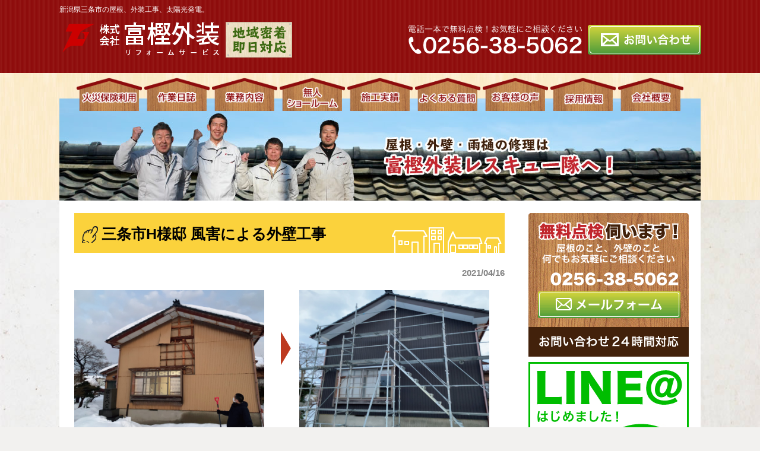

--- FILE ---
content_type: text/html; charset=UTF-8
request_url: https://www.togashi-gaisou.com/result/20210416/
body_size: 16246
content:
<!DOCTYPE html>
<html dir="ltr" lang="ja">
<head>

<meta name="description" content="三条市H様邸 風害による外壁工事 | 株式会社富樫外装 - 新潟県三条市の屋根、外装工事、太陽光発電。">
<meta charset="UTF-8">
<meta name="viewport" content="width=device-width, user-scalable=yes, maximum-scale=1.0, minimum-scale=1.0">
<link rel="stylesheet" type="text/css" media="all" href="https://www.togashi-gaisou.com/togashiwp/wp-content/themes/tgs/style.css">
<link rel="pingback" href="https://www.togashi-gaisou.com/togashiwp/xmlrpc.php">
<link rel="stylesheet" href="https://use.fontawesome.com/releases/v5.8.2/css/all.css" integrity="sha384-oS3vJWv+0UjzBfQzYUhtDYW+Pj2yciDJxpsK1OYPAYjqT085Qq/1cq5FLXAZQ7Ay" crossorigin="anonymous">
<!--[if lt IE 9]>
<script src="https://www.togashi-gaisou.com/togashiwp/wp-content/themes/tgs/js/html5.js"></script>
<script src="https://www.togashi-gaisou.com/togashiwp/wp-content/themes/tgs/js/css3-mediaqueries.js"></script>
<![endif]-->
<script src="https://www.togashi-gaisou.com/togashiwp/wp-content/themes/tgs/js/jquery-1.11.3.js"></script>
<script src="https://www.togashi-gaisou.com/togashiwp/wp-content/themes/tgs/js/script.js"></script>
	<script src="https://www.youtube.com/iframe_api"></script>
<script>
// YouTubeの埋め込み
    function onYouTubeIframeAPIReady() {
        ytPlayer = new YT.Player(
            'player', // 埋め込む場所の指定
            
            {
                videoId: 'AywfgRqcPR8', // YouTubeのID
                    height: '412',
                    width: '1081',
                    
                playerVars: {
                    loop: 1,//0:ループしない 1:ループする 1の場合playlist設定必須
					playlist: 'AywfgRqcPR8',//次に流すYoutubeのID
                    controls: 0,//コントローラー有り
                    autoplay: 1,//オートプレイ
                    showinfo: 0,//動画タイトルなど表示しない
					modestbranding:1,
					playsinline: 1,
                    rel: 0//関連動画表示しない
                },


                events: {
                    'onReady': onPlayerReady
                }
            }
        );
        
    }
//プレイ準備完了後
      function onPlayerReady(event) {
        event.target.playVideo();
        event.target.mute();
      }
</script>

		<!-- All in One SEO 4.9.1.1 - aioseo.com -->
		<title>三条市H様邸 風害による外壁工事 | 株式会社富樫外装</title>
	<meta name="robots" content="max-image-preview:large" />
	<meta name="author" content="ケーネット管理用"/>
	<link rel="canonical" href="https://www.togashi-gaisou.com/result/20210416/" />
	<meta name="generator" content="All in One SEO (AIOSEO) 4.9.1.1" />
		<script type="application/ld+json" class="aioseo-schema">
			{"@context":"https:\/\/schema.org","@graph":[{"@type":"Article","@id":"https:\/\/www.togashi-gaisou.com\/result\/20210416\/#article","name":"\u4e09\u6761\u5e02H\u69d8\u90b8 \u98a8\u5bb3\u306b\u3088\u308b\u5916\u58c1\u5de5\u4e8b | \u682a\u5f0f\u4f1a\u793e\u5bcc\u6a2b\u5916\u88c5","headline":"\u4e09\u6761\u5e02H\u69d8\u90b8 \u98a8\u5bb3\u306b\u3088\u308b\u5916\u58c1\u5de5\u4e8b","author":{"@id":"https:\/\/www.togashi-gaisou.com\/author\/knettogasigaiso\/#author"},"publisher":{"@id":"https:\/\/www.togashi-gaisou.com\/#organization"},"image":{"@type":"ImageObject","url":"https:\/\/www.togashi-gaisou.com\/togashiwp\/wp-content\/uploads\/2021\/04\/20210416_14-1.jpg","width":750,"height":560},"datePublished":"2021-04-16T15:51:24+09:00","dateModified":"2021-05-21T10:44:34+09:00","inLanguage":"ja","mainEntityOfPage":{"@id":"https:\/\/www.togashi-gaisou.com\/result\/20210416\/#webpage"},"isPartOf":{"@id":"https:\/\/www.togashi-gaisou.com\/result\/20210416\/#webpage"},"articleSection":"\u65bd\u5de5\u5b9f\u7e3e"},{"@type":"BreadcrumbList","@id":"https:\/\/www.togashi-gaisou.com\/result\/20210416\/#breadcrumblist","itemListElement":[{"@type":"ListItem","@id":"https:\/\/www.togashi-gaisou.com#listItem","position":1,"name":"\u30db\u30fc\u30e0","item":"https:\/\/www.togashi-gaisou.com","nextItem":{"@type":"ListItem","@id":"https:\/\/www.togashi-gaisou.com\/category\/result\/#listItem","name":"\u65bd\u5de5\u5b9f\u7e3e"}},{"@type":"ListItem","@id":"https:\/\/www.togashi-gaisou.com\/category\/result\/#listItem","position":2,"name":"\u65bd\u5de5\u5b9f\u7e3e","item":"https:\/\/www.togashi-gaisou.com\/category\/result\/","nextItem":{"@type":"ListItem","@id":"https:\/\/www.togashi-gaisou.com\/result\/20210416\/#listItem","name":"\u4e09\u6761\u5e02H\u69d8\u90b8 \u98a8\u5bb3\u306b\u3088\u308b\u5916\u58c1\u5de5\u4e8b"},"previousItem":{"@type":"ListItem","@id":"https:\/\/www.togashi-gaisou.com#listItem","name":"\u30db\u30fc\u30e0"}},{"@type":"ListItem","@id":"https:\/\/www.togashi-gaisou.com\/result\/20210416\/#listItem","position":3,"name":"\u4e09\u6761\u5e02H\u69d8\u90b8 \u98a8\u5bb3\u306b\u3088\u308b\u5916\u58c1\u5de5\u4e8b","previousItem":{"@type":"ListItem","@id":"https:\/\/www.togashi-gaisou.com\/category\/result\/#listItem","name":"\u65bd\u5de5\u5b9f\u7e3e"}}]},{"@type":"Organization","@id":"https:\/\/www.togashi-gaisou.com\/#organization","name":"\u682a\u5f0f\u4f1a\u793e\u5bcc\u6a2b\u5916\u88c5","description":"\u65b0\u6f5f\u770c\u4e09\u6761\u5e02\u306e\u5c4b\u6839\u3001\u5916\u88c5\u5de5\u4e8b\u3001\u592a\u967d\u5149\u767a\u96fb\u3002","url":"https:\/\/www.togashi-gaisou.com\/"},{"@type":"Person","@id":"https:\/\/www.togashi-gaisou.com\/author\/knettogasigaiso\/#author","url":"https:\/\/www.togashi-gaisou.com\/author\/knettogasigaiso\/","name":"\u30b1\u30fc\u30cd\u30c3\u30c8\u7ba1\u7406\u7528","image":{"@type":"ImageObject","@id":"https:\/\/www.togashi-gaisou.com\/result\/20210416\/#authorImage","url":"https:\/\/secure.gravatar.com\/avatar\/b2b28842412059331dcfbecc0039a06a?s=96&d=mm&r=g","width":96,"height":96,"caption":"\u30b1\u30fc\u30cd\u30c3\u30c8\u7ba1\u7406\u7528"}},{"@type":"WebPage","@id":"https:\/\/www.togashi-gaisou.com\/result\/20210416\/#webpage","url":"https:\/\/www.togashi-gaisou.com\/result\/20210416\/","name":"\u4e09\u6761\u5e02H\u69d8\u90b8 \u98a8\u5bb3\u306b\u3088\u308b\u5916\u58c1\u5de5\u4e8b | \u682a\u5f0f\u4f1a\u793e\u5bcc\u6a2b\u5916\u88c5","inLanguage":"ja","isPartOf":{"@id":"https:\/\/www.togashi-gaisou.com\/#website"},"breadcrumb":{"@id":"https:\/\/www.togashi-gaisou.com\/result\/20210416\/#breadcrumblist"},"author":{"@id":"https:\/\/www.togashi-gaisou.com\/author\/knettogasigaiso\/#author"},"creator":{"@id":"https:\/\/www.togashi-gaisou.com\/author\/knettogasigaiso\/#author"},"image":{"@type":"ImageObject","url":"https:\/\/www.togashi-gaisou.com\/togashiwp\/wp-content\/uploads\/2021\/04\/20210416_14-1.jpg","@id":"https:\/\/www.togashi-gaisou.com\/result\/20210416\/#mainImage","width":750,"height":560},"primaryImageOfPage":{"@id":"https:\/\/www.togashi-gaisou.com\/result\/20210416\/#mainImage"},"datePublished":"2021-04-16T15:51:24+09:00","dateModified":"2021-05-21T10:44:34+09:00"},{"@type":"WebSite","@id":"https:\/\/www.togashi-gaisou.com\/#website","url":"https:\/\/www.togashi-gaisou.com\/","name":"\u682a\u5f0f\u4f1a\u793e\u5bcc\u6a2b\u5916\u88c5","description":"\u65b0\u6f5f\u770c\u4e09\u6761\u5e02\u306e\u5c4b\u6839\u3001\u5916\u88c5\u5de5\u4e8b\u3001\u592a\u967d\u5149\u767a\u96fb\u3002","inLanguage":"ja","publisher":{"@id":"https:\/\/www.togashi-gaisou.com\/#organization"}}]}
		</script>
		<!-- All in One SEO -->

<link rel="alternate" type="application/rss+xml" title="株式会社富樫外装 &raquo; 三条市H様邸 風害による外壁工事 のコメントのフィード" href="https://www.togashi-gaisou.com/result/20210416/feed/" />
		<!-- This site uses the Google Analytics by ExactMetrics plugin v8.10.2 - Using Analytics tracking - https://www.exactmetrics.com/ -->
							<script src="//www.googletagmanager.com/gtag/js?id=G-57MLNDZBVV"  data-cfasync="false" data-wpfc-render="false" type="text/javascript" async></script>
			<script data-cfasync="false" data-wpfc-render="false" type="text/javascript">
				var em_version = '8.10.2';
				var em_track_user = true;
				var em_no_track_reason = '';
								var ExactMetricsDefaultLocations = {"page_location":"https:\/\/www.togashi-gaisou.com\/result\/20210416\/"};
								if ( typeof ExactMetricsPrivacyGuardFilter === 'function' ) {
					var ExactMetricsLocations = (typeof ExactMetricsExcludeQuery === 'object') ? ExactMetricsPrivacyGuardFilter( ExactMetricsExcludeQuery ) : ExactMetricsPrivacyGuardFilter( ExactMetricsDefaultLocations );
				} else {
					var ExactMetricsLocations = (typeof ExactMetricsExcludeQuery === 'object') ? ExactMetricsExcludeQuery : ExactMetricsDefaultLocations;
				}

								var disableStrs = [
										'ga-disable-G-57MLNDZBVV',
									];

				/* Function to detect opted out users */
				function __gtagTrackerIsOptedOut() {
					for (var index = 0; index < disableStrs.length; index++) {
						if (document.cookie.indexOf(disableStrs[index] + '=true') > -1) {
							return true;
						}
					}

					return false;
				}

				/* Disable tracking if the opt-out cookie exists. */
				if (__gtagTrackerIsOptedOut()) {
					for (var index = 0; index < disableStrs.length; index++) {
						window[disableStrs[index]] = true;
					}
				}

				/* Opt-out function */
				function __gtagTrackerOptout() {
					for (var index = 0; index < disableStrs.length; index++) {
						document.cookie = disableStrs[index] + '=true; expires=Thu, 31 Dec 2099 23:59:59 UTC; path=/';
						window[disableStrs[index]] = true;
					}
				}

				if ('undefined' === typeof gaOptout) {
					function gaOptout() {
						__gtagTrackerOptout();
					}
				}
								window.dataLayer = window.dataLayer || [];

				window.ExactMetricsDualTracker = {
					helpers: {},
					trackers: {},
				};
				if (em_track_user) {
					function __gtagDataLayer() {
						dataLayer.push(arguments);
					}

					function __gtagTracker(type, name, parameters) {
						if (!parameters) {
							parameters = {};
						}

						if (parameters.send_to) {
							__gtagDataLayer.apply(null, arguments);
							return;
						}

						if (type === 'event') {
														parameters.send_to = exactmetrics_frontend.v4_id;
							var hookName = name;
							if (typeof parameters['event_category'] !== 'undefined') {
								hookName = parameters['event_category'] + ':' + name;
							}

							if (typeof ExactMetricsDualTracker.trackers[hookName] !== 'undefined') {
								ExactMetricsDualTracker.trackers[hookName](parameters);
							} else {
								__gtagDataLayer('event', name, parameters);
							}
							
						} else {
							__gtagDataLayer.apply(null, arguments);
						}
					}

					__gtagTracker('js', new Date());
					__gtagTracker('set', {
						'developer_id.dNDMyYj': true,
											});
					if ( ExactMetricsLocations.page_location ) {
						__gtagTracker('set', ExactMetricsLocations);
					}
										__gtagTracker('config', 'G-57MLNDZBVV', {"forceSSL":"true"} );
										window.gtag = __gtagTracker;										(function () {
						/* https://developers.google.com/analytics/devguides/collection/analyticsjs/ */
						/* ga and __gaTracker compatibility shim. */
						var noopfn = function () {
							return null;
						};
						var newtracker = function () {
							return new Tracker();
						};
						var Tracker = function () {
							return null;
						};
						var p = Tracker.prototype;
						p.get = noopfn;
						p.set = noopfn;
						p.send = function () {
							var args = Array.prototype.slice.call(arguments);
							args.unshift('send');
							__gaTracker.apply(null, args);
						};
						var __gaTracker = function () {
							var len = arguments.length;
							if (len === 0) {
								return;
							}
							var f = arguments[len - 1];
							if (typeof f !== 'object' || f === null || typeof f.hitCallback !== 'function') {
								if ('send' === arguments[0]) {
									var hitConverted, hitObject = false, action;
									if ('event' === arguments[1]) {
										if ('undefined' !== typeof arguments[3]) {
											hitObject = {
												'eventAction': arguments[3],
												'eventCategory': arguments[2],
												'eventLabel': arguments[4],
												'value': arguments[5] ? arguments[5] : 1,
											}
										}
									}
									if ('pageview' === arguments[1]) {
										if ('undefined' !== typeof arguments[2]) {
											hitObject = {
												'eventAction': 'page_view',
												'page_path': arguments[2],
											}
										}
									}
									if (typeof arguments[2] === 'object') {
										hitObject = arguments[2];
									}
									if (typeof arguments[5] === 'object') {
										Object.assign(hitObject, arguments[5]);
									}
									if ('undefined' !== typeof arguments[1].hitType) {
										hitObject = arguments[1];
										if ('pageview' === hitObject.hitType) {
											hitObject.eventAction = 'page_view';
										}
									}
									if (hitObject) {
										action = 'timing' === arguments[1].hitType ? 'timing_complete' : hitObject.eventAction;
										hitConverted = mapArgs(hitObject);
										__gtagTracker('event', action, hitConverted);
									}
								}
								return;
							}

							function mapArgs(args) {
								var arg, hit = {};
								var gaMap = {
									'eventCategory': 'event_category',
									'eventAction': 'event_action',
									'eventLabel': 'event_label',
									'eventValue': 'event_value',
									'nonInteraction': 'non_interaction',
									'timingCategory': 'event_category',
									'timingVar': 'name',
									'timingValue': 'value',
									'timingLabel': 'event_label',
									'page': 'page_path',
									'location': 'page_location',
									'title': 'page_title',
									'referrer' : 'page_referrer',
								};
								for (arg in args) {
																		if (!(!args.hasOwnProperty(arg) || !gaMap.hasOwnProperty(arg))) {
										hit[gaMap[arg]] = args[arg];
									} else {
										hit[arg] = args[arg];
									}
								}
								return hit;
							}

							try {
								f.hitCallback();
							} catch (ex) {
							}
						};
						__gaTracker.create = newtracker;
						__gaTracker.getByName = newtracker;
						__gaTracker.getAll = function () {
							return [];
						};
						__gaTracker.remove = noopfn;
						__gaTracker.loaded = true;
						window['__gaTracker'] = __gaTracker;
					})();
									} else {
										console.log("");
					(function () {
						function __gtagTracker() {
							return null;
						}

						window['__gtagTracker'] = __gtagTracker;
						window['gtag'] = __gtagTracker;
					})();
									}
			</script>
							<!-- / Google Analytics by ExactMetrics -->
		<script type="text/javascript">
/* <![CDATA[ */
window._wpemojiSettings = {"baseUrl":"https:\/\/s.w.org\/images\/core\/emoji\/14.0.0\/72x72\/","ext":".png","svgUrl":"https:\/\/s.w.org\/images\/core\/emoji\/14.0.0\/svg\/","svgExt":".svg","source":{"concatemoji":"https:\/\/www.togashi-gaisou.com\/togashiwp\/wp-includes\/js\/wp-emoji-release.min.js?ver=6.4.7"}};
/*! This file is auto-generated */
!function(i,n){var o,s,e;function c(e){try{var t={supportTests:e,timestamp:(new Date).valueOf()};sessionStorage.setItem(o,JSON.stringify(t))}catch(e){}}function p(e,t,n){e.clearRect(0,0,e.canvas.width,e.canvas.height),e.fillText(t,0,0);var t=new Uint32Array(e.getImageData(0,0,e.canvas.width,e.canvas.height).data),r=(e.clearRect(0,0,e.canvas.width,e.canvas.height),e.fillText(n,0,0),new Uint32Array(e.getImageData(0,0,e.canvas.width,e.canvas.height).data));return t.every(function(e,t){return e===r[t]})}function u(e,t,n){switch(t){case"flag":return n(e,"\ud83c\udff3\ufe0f\u200d\u26a7\ufe0f","\ud83c\udff3\ufe0f\u200b\u26a7\ufe0f")?!1:!n(e,"\ud83c\uddfa\ud83c\uddf3","\ud83c\uddfa\u200b\ud83c\uddf3")&&!n(e,"\ud83c\udff4\udb40\udc67\udb40\udc62\udb40\udc65\udb40\udc6e\udb40\udc67\udb40\udc7f","\ud83c\udff4\u200b\udb40\udc67\u200b\udb40\udc62\u200b\udb40\udc65\u200b\udb40\udc6e\u200b\udb40\udc67\u200b\udb40\udc7f");case"emoji":return!n(e,"\ud83e\udef1\ud83c\udffb\u200d\ud83e\udef2\ud83c\udfff","\ud83e\udef1\ud83c\udffb\u200b\ud83e\udef2\ud83c\udfff")}return!1}function f(e,t,n){var r="undefined"!=typeof WorkerGlobalScope&&self instanceof WorkerGlobalScope?new OffscreenCanvas(300,150):i.createElement("canvas"),a=r.getContext("2d",{willReadFrequently:!0}),o=(a.textBaseline="top",a.font="600 32px Arial",{});return e.forEach(function(e){o[e]=t(a,e,n)}),o}function t(e){var t=i.createElement("script");t.src=e,t.defer=!0,i.head.appendChild(t)}"undefined"!=typeof Promise&&(o="wpEmojiSettingsSupports",s=["flag","emoji"],n.supports={everything:!0,everythingExceptFlag:!0},e=new Promise(function(e){i.addEventListener("DOMContentLoaded",e,{once:!0})}),new Promise(function(t){var n=function(){try{var e=JSON.parse(sessionStorage.getItem(o));if("object"==typeof e&&"number"==typeof e.timestamp&&(new Date).valueOf()<e.timestamp+604800&&"object"==typeof e.supportTests)return e.supportTests}catch(e){}return null}();if(!n){if("undefined"!=typeof Worker&&"undefined"!=typeof OffscreenCanvas&&"undefined"!=typeof URL&&URL.createObjectURL&&"undefined"!=typeof Blob)try{var e="postMessage("+f.toString()+"("+[JSON.stringify(s),u.toString(),p.toString()].join(",")+"));",r=new Blob([e],{type:"text/javascript"}),a=new Worker(URL.createObjectURL(r),{name:"wpTestEmojiSupports"});return void(a.onmessage=function(e){c(n=e.data),a.terminate(),t(n)})}catch(e){}c(n=f(s,u,p))}t(n)}).then(function(e){for(var t in e)n.supports[t]=e[t],n.supports.everything=n.supports.everything&&n.supports[t],"flag"!==t&&(n.supports.everythingExceptFlag=n.supports.everythingExceptFlag&&n.supports[t]);n.supports.everythingExceptFlag=n.supports.everythingExceptFlag&&!n.supports.flag,n.DOMReady=!1,n.readyCallback=function(){n.DOMReady=!0}}).then(function(){return e}).then(function(){var e;n.supports.everything||(n.readyCallback(),(e=n.source||{}).concatemoji?t(e.concatemoji):e.wpemoji&&e.twemoji&&(t(e.twemoji),t(e.wpemoji)))}))}((window,document),window._wpemojiSettings);
/* ]]> */
</script>
<style id='wp-emoji-styles-inline-css' type='text/css'>

	img.wp-smiley, img.emoji {
		display: inline !important;
		border: none !important;
		box-shadow: none !important;
		height: 1em !important;
		width: 1em !important;
		margin: 0 0.07em !important;
		vertical-align: -0.1em !important;
		background: none !important;
		padding: 0 !important;
	}
</style>
<link rel='stylesheet' id='wp-block-library-css' href='https://www.togashi-gaisou.com/togashiwp/wp-includes/css/dist/block-library/style.min.css?ver=6.4.7' type='text/css' media='all' />
<link rel='stylesheet' id='aioseo/css/src/vue/standalone/blocks/table-of-contents/global.scss-css' href='https://www.togashi-gaisou.com/togashiwp/wp-content/plugins/all-in-one-seo-pack/dist/Lite/assets/css/table-of-contents/global.e90f6d47.css?ver=4.9.1.1' type='text/css' media='all' />
<style id='classic-theme-styles-inline-css' type='text/css'>
/*! This file is auto-generated */
.wp-block-button__link{color:#fff;background-color:#32373c;border-radius:9999px;box-shadow:none;text-decoration:none;padding:calc(.667em + 2px) calc(1.333em + 2px);font-size:1.125em}.wp-block-file__button{background:#32373c;color:#fff;text-decoration:none}
</style>
<style id='global-styles-inline-css' type='text/css'>
body{--wp--preset--color--black: #000000;--wp--preset--color--cyan-bluish-gray: #abb8c3;--wp--preset--color--white: #ffffff;--wp--preset--color--pale-pink: #f78da7;--wp--preset--color--vivid-red: #cf2e2e;--wp--preset--color--luminous-vivid-orange: #ff6900;--wp--preset--color--luminous-vivid-amber: #fcb900;--wp--preset--color--light-green-cyan: #7bdcb5;--wp--preset--color--vivid-green-cyan: #00d084;--wp--preset--color--pale-cyan-blue: #8ed1fc;--wp--preset--color--vivid-cyan-blue: #0693e3;--wp--preset--color--vivid-purple: #9b51e0;--wp--preset--gradient--vivid-cyan-blue-to-vivid-purple: linear-gradient(135deg,rgba(6,147,227,1) 0%,rgb(155,81,224) 100%);--wp--preset--gradient--light-green-cyan-to-vivid-green-cyan: linear-gradient(135deg,rgb(122,220,180) 0%,rgb(0,208,130) 100%);--wp--preset--gradient--luminous-vivid-amber-to-luminous-vivid-orange: linear-gradient(135deg,rgba(252,185,0,1) 0%,rgba(255,105,0,1) 100%);--wp--preset--gradient--luminous-vivid-orange-to-vivid-red: linear-gradient(135deg,rgba(255,105,0,1) 0%,rgb(207,46,46) 100%);--wp--preset--gradient--very-light-gray-to-cyan-bluish-gray: linear-gradient(135deg,rgb(238,238,238) 0%,rgb(169,184,195) 100%);--wp--preset--gradient--cool-to-warm-spectrum: linear-gradient(135deg,rgb(74,234,220) 0%,rgb(151,120,209) 20%,rgb(207,42,186) 40%,rgb(238,44,130) 60%,rgb(251,105,98) 80%,rgb(254,248,76) 100%);--wp--preset--gradient--blush-light-purple: linear-gradient(135deg,rgb(255,206,236) 0%,rgb(152,150,240) 100%);--wp--preset--gradient--blush-bordeaux: linear-gradient(135deg,rgb(254,205,165) 0%,rgb(254,45,45) 50%,rgb(107,0,62) 100%);--wp--preset--gradient--luminous-dusk: linear-gradient(135deg,rgb(255,203,112) 0%,rgb(199,81,192) 50%,rgb(65,88,208) 100%);--wp--preset--gradient--pale-ocean: linear-gradient(135deg,rgb(255,245,203) 0%,rgb(182,227,212) 50%,rgb(51,167,181) 100%);--wp--preset--gradient--electric-grass: linear-gradient(135deg,rgb(202,248,128) 0%,rgb(113,206,126) 100%);--wp--preset--gradient--midnight: linear-gradient(135deg,rgb(2,3,129) 0%,rgb(40,116,252) 100%);--wp--preset--font-size--small: 13px;--wp--preset--font-size--medium: 20px;--wp--preset--font-size--large: 36px;--wp--preset--font-size--x-large: 42px;--wp--preset--spacing--20: 0.44rem;--wp--preset--spacing--30: 0.67rem;--wp--preset--spacing--40: 1rem;--wp--preset--spacing--50: 1.5rem;--wp--preset--spacing--60: 2.25rem;--wp--preset--spacing--70: 3.38rem;--wp--preset--spacing--80: 5.06rem;--wp--preset--shadow--natural: 6px 6px 9px rgba(0, 0, 0, 0.2);--wp--preset--shadow--deep: 12px 12px 50px rgba(0, 0, 0, 0.4);--wp--preset--shadow--sharp: 6px 6px 0px rgba(0, 0, 0, 0.2);--wp--preset--shadow--outlined: 6px 6px 0px -3px rgba(255, 255, 255, 1), 6px 6px rgba(0, 0, 0, 1);--wp--preset--shadow--crisp: 6px 6px 0px rgba(0, 0, 0, 1);}:where(.is-layout-flex){gap: 0.5em;}:where(.is-layout-grid){gap: 0.5em;}body .is-layout-flow > .alignleft{float: left;margin-inline-start: 0;margin-inline-end: 2em;}body .is-layout-flow > .alignright{float: right;margin-inline-start: 2em;margin-inline-end: 0;}body .is-layout-flow > .aligncenter{margin-left: auto !important;margin-right: auto !important;}body .is-layout-constrained > .alignleft{float: left;margin-inline-start: 0;margin-inline-end: 2em;}body .is-layout-constrained > .alignright{float: right;margin-inline-start: 2em;margin-inline-end: 0;}body .is-layout-constrained > .aligncenter{margin-left: auto !important;margin-right: auto !important;}body .is-layout-constrained > :where(:not(.alignleft):not(.alignright):not(.alignfull)){max-width: var(--wp--style--global--content-size);margin-left: auto !important;margin-right: auto !important;}body .is-layout-constrained > .alignwide{max-width: var(--wp--style--global--wide-size);}body .is-layout-flex{display: flex;}body .is-layout-flex{flex-wrap: wrap;align-items: center;}body .is-layout-flex > *{margin: 0;}body .is-layout-grid{display: grid;}body .is-layout-grid > *{margin: 0;}:where(.wp-block-columns.is-layout-flex){gap: 2em;}:where(.wp-block-columns.is-layout-grid){gap: 2em;}:where(.wp-block-post-template.is-layout-flex){gap: 1.25em;}:where(.wp-block-post-template.is-layout-grid){gap: 1.25em;}.has-black-color{color: var(--wp--preset--color--black) !important;}.has-cyan-bluish-gray-color{color: var(--wp--preset--color--cyan-bluish-gray) !important;}.has-white-color{color: var(--wp--preset--color--white) !important;}.has-pale-pink-color{color: var(--wp--preset--color--pale-pink) !important;}.has-vivid-red-color{color: var(--wp--preset--color--vivid-red) !important;}.has-luminous-vivid-orange-color{color: var(--wp--preset--color--luminous-vivid-orange) !important;}.has-luminous-vivid-amber-color{color: var(--wp--preset--color--luminous-vivid-amber) !important;}.has-light-green-cyan-color{color: var(--wp--preset--color--light-green-cyan) !important;}.has-vivid-green-cyan-color{color: var(--wp--preset--color--vivid-green-cyan) !important;}.has-pale-cyan-blue-color{color: var(--wp--preset--color--pale-cyan-blue) !important;}.has-vivid-cyan-blue-color{color: var(--wp--preset--color--vivid-cyan-blue) !important;}.has-vivid-purple-color{color: var(--wp--preset--color--vivid-purple) !important;}.has-black-background-color{background-color: var(--wp--preset--color--black) !important;}.has-cyan-bluish-gray-background-color{background-color: var(--wp--preset--color--cyan-bluish-gray) !important;}.has-white-background-color{background-color: var(--wp--preset--color--white) !important;}.has-pale-pink-background-color{background-color: var(--wp--preset--color--pale-pink) !important;}.has-vivid-red-background-color{background-color: var(--wp--preset--color--vivid-red) !important;}.has-luminous-vivid-orange-background-color{background-color: var(--wp--preset--color--luminous-vivid-orange) !important;}.has-luminous-vivid-amber-background-color{background-color: var(--wp--preset--color--luminous-vivid-amber) !important;}.has-light-green-cyan-background-color{background-color: var(--wp--preset--color--light-green-cyan) !important;}.has-vivid-green-cyan-background-color{background-color: var(--wp--preset--color--vivid-green-cyan) !important;}.has-pale-cyan-blue-background-color{background-color: var(--wp--preset--color--pale-cyan-blue) !important;}.has-vivid-cyan-blue-background-color{background-color: var(--wp--preset--color--vivid-cyan-blue) !important;}.has-vivid-purple-background-color{background-color: var(--wp--preset--color--vivid-purple) !important;}.has-black-border-color{border-color: var(--wp--preset--color--black) !important;}.has-cyan-bluish-gray-border-color{border-color: var(--wp--preset--color--cyan-bluish-gray) !important;}.has-white-border-color{border-color: var(--wp--preset--color--white) !important;}.has-pale-pink-border-color{border-color: var(--wp--preset--color--pale-pink) !important;}.has-vivid-red-border-color{border-color: var(--wp--preset--color--vivid-red) !important;}.has-luminous-vivid-orange-border-color{border-color: var(--wp--preset--color--luminous-vivid-orange) !important;}.has-luminous-vivid-amber-border-color{border-color: var(--wp--preset--color--luminous-vivid-amber) !important;}.has-light-green-cyan-border-color{border-color: var(--wp--preset--color--light-green-cyan) !important;}.has-vivid-green-cyan-border-color{border-color: var(--wp--preset--color--vivid-green-cyan) !important;}.has-pale-cyan-blue-border-color{border-color: var(--wp--preset--color--pale-cyan-blue) !important;}.has-vivid-cyan-blue-border-color{border-color: var(--wp--preset--color--vivid-cyan-blue) !important;}.has-vivid-purple-border-color{border-color: var(--wp--preset--color--vivid-purple) !important;}.has-vivid-cyan-blue-to-vivid-purple-gradient-background{background: var(--wp--preset--gradient--vivid-cyan-blue-to-vivid-purple) !important;}.has-light-green-cyan-to-vivid-green-cyan-gradient-background{background: var(--wp--preset--gradient--light-green-cyan-to-vivid-green-cyan) !important;}.has-luminous-vivid-amber-to-luminous-vivid-orange-gradient-background{background: var(--wp--preset--gradient--luminous-vivid-amber-to-luminous-vivid-orange) !important;}.has-luminous-vivid-orange-to-vivid-red-gradient-background{background: var(--wp--preset--gradient--luminous-vivid-orange-to-vivid-red) !important;}.has-very-light-gray-to-cyan-bluish-gray-gradient-background{background: var(--wp--preset--gradient--very-light-gray-to-cyan-bluish-gray) !important;}.has-cool-to-warm-spectrum-gradient-background{background: var(--wp--preset--gradient--cool-to-warm-spectrum) !important;}.has-blush-light-purple-gradient-background{background: var(--wp--preset--gradient--blush-light-purple) !important;}.has-blush-bordeaux-gradient-background{background: var(--wp--preset--gradient--blush-bordeaux) !important;}.has-luminous-dusk-gradient-background{background: var(--wp--preset--gradient--luminous-dusk) !important;}.has-pale-ocean-gradient-background{background: var(--wp--preset--gradient--pale-ocean) !important;}.has-electric-grass-gradient-background{background: var(--wp--preset--gradient--electric-grass) !important;}.has-midnight-gradient-background{background: var(--wp--preset--gradient--midnight) !important;}.has-small-font-size{font-size: var(--wp--preset--font-size--small) !important;}.has-medium-font-size{font-size: var(--wp--preset--font-size--medium) !important;}.has-large-font-size{font-size: var(--wp--preset--font-size--large) !important;}.has-x-large-font-size{font-size: var(--wp--preset--font-size--x-large) !important;}
.wp-block-navigation a:where(:not(.wp-element-button)){color: inherit;}
:where(.wp-block-post-template.is-layout-flex){gap: 1.25em;}:where(.wp-block-post-template.is-layout-grid){gap: 1.25em;}
:where(.wp-block-columns.is-layout-flex){gap: 2em;}:where(.wp-block-columns.is-layout-grid){gap: 2em;}
.wp-block-pullquote{font-size: 1.5em;line-height: 1.6;}
</style>
<link rel='stylesheet' id='contact-form-7-css' href='https://www.togashi-gaisou.com/togashiwp/wp-content/plugins/contact-form-7/includes/css/styles.css?ver=5.9.8' type='text/css' media='all' />
<link rel='stylesheet' id='hamburger.css-css' href='https://www.togashi-gaisou.com/togashiwp/wp-content/plugins/wp-responsive-menu/assets/css/wpr-hamburger.css?ver=3.2.1' type='text/css' media='all' />
<link rel='stylesheet' id='wprmenu.css-css' href='https://www.togashi-gaisou.com/togashiwp/wp-content/plugins/wp-responsive-menu/assets/css/wprmenu.css?ver=3.2.1' type='text/css' media='all' />
<style id='wprmenu.css-inline-css' type='text/css'>
@media only screen and ( max-width: 768px ) {html body div.wprm-wrapper {overflow: scroll;}html body div.wprm-overlay{ background: rgb(0,0,0) }#wprmenu_bar {background-image: url();background-size: cover ;background-repeat: repeat;}#wprmenu_bar {background-color: #8d0c0c;}html body div#mg-wprm-wrap .wpr_submit .icon.icon-search {color: #FFFFFF;}#wprmenu_bar .menu_title,#wprmenu_bar .wprmenu_icon_menu,#wprmenu_bar .menu_title a {color: #F2F2F2;}#wprmenu_bar .menu_title a {font-size: 20px;font-weight: normal;}#mg-wprm-wrap li.menu-item a {font-size: 15px;text-transform: uppercase;font-weight: normal;}#mg-wprm-wrap li.menu-item-has-children ul.sub-menu a {font-size: 15px;text-transform: uppercase;font-weight: normal;}#mg-wprm-wrap li.current-menu-item > a {background: #d53f3f;}#mg-wprm-wrap li.current-menu-item > a,#mg-wprm-wrap li.current-menu-item span.wprmenu_icon{color: #FFFFFF !important;}#mg-wprm-wrap {background-color: #8d0c0c;}.cbp-spmenu-push-toright,.cbp-spmenu-push-toright .mm-slideout {left: 55% ;}.cbp-spmenu-push-toleft {left: -55% ;}#mg-wprm-wrap.cbp-spmenu-right,#mg-wprm-wrap.cbp-spmenu-left,#mg-wprm-wrap.cbp-spmenu-right.custom,#mg-wprm-wrap.cbp-spmenu-left.custom,.cbp-spmenu-vertical {width: 55%;max-width: 400px;}#mg-wprm-wrap ul#wprmenu_menu_ul li.menu-item a,div#mg-wprm-wrap ul li span.wprmenu_icon {color: #CFCFCF;}#mg-wprm-wrap ul#wprmenu_menu_ul li.menu-item:valid ~ a{color: #FFFFFF;}#mg-wprm-wrap ul#wprmenu_menu_ul li.menu-item a:hover {background: #d53f3f;color: #606060 !important;}div#mg-wprm-wrap ul>li:hover>span.wprmenu_icon {color: #606060 !important;}.wprmenu_bar .hamburger-inner,.wprmenu_bar .hamburger-inner::before,.wprmenu_bar .hamburger-inner::after {background: #FFFFFF;}.wprmenu_bar .hamburger:hover .hamburger-inner,.wprmenu_bar .hamburger:hover .hamburger-inner::before,.wprmenu_bar .hamburger:hover .hamburger-inner::after {background: #FFFFFF;}div.wprmenu_bar div.hamburger{padding-right: 6px !important;}#wprmenu_menu.left {width:55%;left: -55%;right: auto;}#wprmenu_menu.right {width:55%;right: -55%;left: auto;}html body div#wprmenu_bar {height : 42px;}#mg-wprm-wrap.cbp-spmenu-left,#mg-wprm-wrap.cbp-spmenu-right,#mg-widgetmenu-wrap.cbp-spmenu-widget-left,#mg-widgetmenu-wrap.cbp-spmenu-widget-right {top: 42px !important;}.wprmenu_bar .hamburger {float: left;}.wprmenu_bar #custom_menu_icon.hamburger {top: 0px;left: 0px;float: left !important;background-color: #CCCCCC;}nav{ display: none !important; }.wpr_custom_menu #custom_menu_icon {display: block;}html { padding-top: 42px !important; }#wprmenu_bar,#mg-wprm-wrap { display: block; }div#wpadminbar { position: fixed; }}
</style>
<link rel='stylesheet' id='wpr_icons-css' href='https://www.togashi-gaisou.com/togashiwp/wp-content/plugins/wp-responsive-menu/inc/assets/icons/wpr-icons.css?ver=3.2.1' type='text/css' media='all' />
<link rel='stylesheet' id='tablepress-default-css' href='https://www.togashi-gaisou.com/togashiwp/wp-content/tablepress-combined.min.css?ver=33' type='text/css' media='all' />
<link rel='stylesheet' id='jquery.lightbox.min.css-css' href='https://www.togashi-gaisou.com/togashiwp/wp-content/plugins/wp-jquery-lightbox/lightboxes/wp-jquery-lightbox/styles/lightbox.min.css?ver=2.3.4' type='text/css' media='all' />
<link rel='stylesheet' id='jqlb-overrides-css' href='https://www.togashi-gaisou.com/togashiwp/wp-content/plugins/wp-jquery-lightbox/lightboxes/wp-jquery-lightbox/styles/overrides.css?ver=2.3.4' type='text/css' media='all' />
<style id='jqlb-overrides-inline-css' type='text/css'>

			#outerImageContainer {
				box-shadow: 0 0 4px 2px rgba(0,0,0,.2);
			}
			#imageContainer{
				padding: 6px;
			}
			#imageDataContainer {
				box-shadow: none;
				z-index: auto;
			}
			#prevArrow,
			#nextArrow{
				background-color: rgba(255,255,255,.7;
				color: #000000;
			}
</style>
<script type="text/javascript" src="https://www.togashi-gaisou.com/togashiwp/wp-content/plugins/google-analytics-dashboard-for-wp/assets/js/frontend-gtag.min.js?ver=8.10.2" id="exactmetrics-frontend-script-js" async="async" data-wp-strategy="async"></script>
<script data-cfasync="false" data-wpfc-render="false" type="text/javascript" id='exactmetrics-frontend-script-js-extra'>/* <![CDATA[ */
var exactmetrics_frontend = {"js_events_tracking":"true","download_extensions":"zip,mp3,mpeg,pdf,docx,pptx,xlsx,rar","inbound_paths":"[{\"path\":\"\\\/go\\\/\",\"label\":\"affiliate\"},{\"path\":\"\\\/recommend\\\/\",\"label\":\"affiliate\"}]","home_url":"https:\/\/www.togashi-gaisou.com","hash_tracking":"false","v4_id":"G-57MLNDZBVV"};/* ]]> */
</script>
<script type="text/javascript" src="https://www.togashi-gaisou.com/togashiwp/wp-includes/js/jquery/jquery.min.js?ver=3.7.1" id="jquery-core-js"></script>
<script type="text/javascript" src="https://www.togashi-gaisou.com/togashiwp/wp-includes/js/jquery/jquery-migrate.min.js?ver=3.4.1" id="jquery-migrate-js"></script>
<script type="text/javascript" src="https://www.togashi-gaisou.com/togashiwp/wp-content/plugins/wp-responsive-menu/assets/js/modernizr.custom.js?ver=3.2.1" id="modernizr-js"></script>
<script type="text/javascript" src="https://www.togashi-gaisou.com/togashiwp/wp-content/plugins/wp-responsive-menu/assets/js/touchSwipe.js?ver=3.2.1" id="touchSwipe-js"></script>
<script type="text/javascript" id="wprmenu.js-js-extra">
/* <![CDATA[ */
var wprmenu = {"zooming":"yes","from_width":"768","push_width":"400","menu_width":"55","parent_click":"yes","swipe":"no","enable_overlay":"1","wprmenuDemoId":""};
/* ]]> */
</script>
<script type="text/javascript" src="https://www.togashi-gaisou.com/togashiwp/wp-content/plugins/wp-responsive-menu/assets/js/wprmenu.js?ver=3.2.1" id="wprmenu.js-js"></script>
<script type="text/javascript" src="https://www.togashi-gaisou.com/togashiwp/wp-content/plugins/standard-widget-extensions/js/jquery.cookie.js?ver=6.4.7" id="jquery-cookie-js"></script>
<link rel="https://api.w.org/" href="https://www.togashi-gaisou.com/wp-json/" /><link rel="alternate" type="application/json" href="https://www.togashi-gaisou.com/wp-json/wp/v2/posts/7563" /><link rel="EditURI" type="application/rsd+xml" title="RSD" href="https://www.togashi-gaisou.com/togashiwp/xmlrpc.php?rsd" />
<link rel='shortlink' href='https://www.togashi-gaisou.com/?p=7563' />
<link rel="alternate" type="application/json+oembed" href="https://www.togashi-gaisou.com/wp-json/oembed/1.0/embed?url=https%3A%2F%2Fwww.togashi-gaisou.com%2Fresult%2F20210416%2F" />
<link rel="alternate" type="text/xml+oembed" href="https://www.togashi-gaisou.com/wp-json/oembed/1.0/embed?url=https%3A%2F%2Fwww.togashi-gaisou.com%2Fresult%2F20210416%2F&#038;format=xml" />

<style type="text/css">
        .hm-swe-resize-message {
        height: 50%;
        width: 50%;
        margin: auto;
        position: absolute;
        top: 0; left: 0; bottom: 0; right: 0;
        z-index: 99999;

        color: white;
    }

    .hm-swe-modal-background {
        position: fixed;
        top: 0; left: 0; 	bottom: 0; right: 0;
        background: none repeat scroll 0% 0% rgba(0, 0, 0, 0.85);
        z-index: 99998;
        display: none;
    }
</style>
    <link rel="icon" href="https://www.togashi-gaisou.com/togashiwp/wp-content/uploads/2020/06/cropped-22b3a7ae8e9f62afb62feb1e46fb1cd5-32x32.png" sizes="32x32" />
<link rel="icon" href="https://www.togashi-gaisou.com/togashiwp/wp-content/uploads/2020/06/cropped-22b3a7ae8e9f62afb62feb1e46fb1cd5-192x192.png" sizes="192x192" />
<link rel="apple-touch-icon" href="https://www.togashi-gaisou.com/togashiwp/wp-content/uploads/2020/06/cropped-22b3a7ae8e9f62afb62feb1e46fb1cd5-180x180.png" />
<meta name="msapplication-TileImage" content="https://www.togashi-gaisou.com/togashiwp/wp-content/uploads/2020/06/cropped-22b3a7ae8e9f62afb62feb1e46fb1cd5-270x270.png" />
		<style type="text/css" id="wp-custom-css">
			@media only screen and (max-width: 768px){
html {
    padding-top: 0!important;
}
}		</style>
		</head>
<body data-rsssl=1>
<header id="header" role="banner">
	<div class="inner">
		
		<h1>新潟県三条市の屋根、外装工事、太陽光発電。</h1>
	
  	<h2><a href="https://www.togashi-gaisou.com/" title="株式会社富樫外装" rel="home"><img src="https://www.togashi-gaisou.com/togashiwp/wp-content/themes/tgs/images/headerlogo.png" alt="株式会社富樫外装"></a> <img src="https://www.togashi-gaisou.com/togashiwp/wp-content/themes/tgs/images/hd_sales.png" class="alignright 644_none" alt="地域密着即日対応" /></h2>
    <div class="contact"><a href="https://www.togashi-gaisou.com/info/"><img src="https://www.togashi-gaisou.com/togashiwp/wp-content/themes/tgs/images/hd_contact.png" class="alignright" alt="メールでのお問い合わせはこちらまで" /></a> <a href="tel:0256-38-5062"><img src="https://www.togashi-gaisou.com/togashiwp/wp-content/themes/tgs/images/headertel.png" class="お電話は0256-38-5062まで" /></a></div>
	</div>
</header>

	<div class="pnav">
﻿<nav id="mainNav">
	<div class="inner">
		<div class="hsnavi">
		<a href="https://www.togashi-gaisou.com/kasai/"><img src="https://www.togashi-gaisou.com/togashiwp/wp-content/themes/tgs/images/navi_08.png" alt="火災保険" /></a>
		<a href="https://www.togashi-gaisou.com/category/news/"><img src="https://www.togashi-gaisou.com/togashiwp/wp-content/themes/tgs/images/navi_01.png" alt="作業日誌" /></a>
		<a href="https://www.togashi-gaisou.com/gyoumu/"><img src="https://www.togashi-gaisou.com/togashiwp/wp-content/themes/tgs/images/navi_02.png" alt="業務内容" /></a>
		<a href="https://www.togashi-gaisou.com/showroom/"><img src="https://www.togashi-gaisou.com/togashiwp/wp-content/themes/tgs/images/navi_09.png" alt="無人ショールーム" /></a>
		<a href="https://www.togashi-gaisou.com/category/result/"><img src="https://www.togashi-gaisou.com/togashiwp/wp-content/themes/tgs/images/navi_03.png" alt="施工実績" /></a>
		<a href="https://www.togashi-gaisou.com/category/q-a/"><img src="https://www.togashi-gaisou.com/togashiwp/wp-content/themes/tgs/images/navi_04.png" alt="よくある質問" /></a>
		<a href="https://www.togashi-gaisou.com/voice/"><img src="https://www.togashi-gaisou.com/togashiwp/wp-content/themes/tgs/images/navi_05.png" alt="お客様の声" /></a>
		<a href="https://www.togashi-gaisou.com/recruit/"><img src="https://www.togashi-gaisou.com/togashiwp/wp-content/themes/tgs/images/navi_07.png" alt="採用情報" /></a>
		<a href="https://www.togashi-gaisou.com/kaisya/"><img src="https://www.togashi-gaisou.com/togashiwp/wp-content/themes/tgs/images/navi_06.png" alt="会社概要" class="last" /></a>
		</div>
		<a class="menu" id="menu"><span>MENU</span></a>
		<div class="panel">   
    <ul><li><a href="https://www.togashi-gaisou.com/"><strong>ホーム</strong></a></li>
		<li><a href="https://www.togashi-gaisou.com/gyoumu/"><strong>業務内容</strong></a></li>
		<li><a href="https://www.togashi-gaisou.com/showroom/"><strong>無人ショールーム</strong></a></li>
<li><a href="https://www.togashi-gaisou.com/category/result/"><strong>施工実績</strong></a>
<ul class="sub-menu">
	<li><a href="https://www.togashi-gaisou.com/category/news/">作業日誌</a></li>
</ul>
</li>
<li><a href="https://www.togashi-gaisou.com/category/q-a/"><strong>よくある質問</strong></a></li>
<li><a href="https://www.togashi-gaisou.com/voice/"><strong>お客様の声</strong></a></li>
<li><a href="https://www.togashi-gaisou.com/recruit/"><strong>採用情報</strong></a></li>
<li><a href="https://www.togashi-gaisou.com/kaisya/"><strong>会社概要</strong></a></li>
<li><a href="https://www.togashi-gaisou.com/info/"><strong>お問い合わせ</strong></a></li>
</ul> 
    </div>
	</div>
</nav>
		<img src="https://www.togashi-gaisou.com/togashiwp/wp-content/themes/tgs/images/ptop.jpg" alt="屋根・外壁・雨樋の修理は富樫外装レスキュー隊へ！" class="pnav_img" />
	</div>
<div id="wrapper">

<div id="content" class="main">
<section>
		<article id="post-7563" class="content">
	  <header>  	
      <h2 class="title"><span>三条市H様邸 風害による外壁工事</span></h2>     
    </header>
    <div class="post">
    <p class="dateLabel"><time datetime="2021-04-16">2021/04/16</time>
		<p><a href="https://www.togashi-gaisou.com/togashiwp/wp-content/uploads/2021/04/20210416_01.jpg" rel="lightbox[7563]"><img fetchpriority="high" decoding="async" src="https://www.togashi-gaisou.com/togashiwp/wp-content/uploads/2021/04/20210416_01.jpg" alt="" width="320" height="213" class="alignleft size-medium wp-image-5863" /></a></p>
<div class="arrowimg"><img decoding="async" src="https://togashi-gaisou.com/togashiwp/wp-content/themes/tgs/images/ba_arrow.png" alt="Before⇒After" /></div>
<p><a href="https://www.togashi-gaisou.com/togashiwp/wp-content/uploads/2021/04/20210416_02.jpg" rel="lightbox[7563]"><img decoding="async" src="https://www.togashi-gaisou.com/togashiwp/wp-content/uploads/2021/04/20210416_02.jpg" alt="" width="320" height="213" class="alignleft size-medium wp-image-5866" /></a></p>
<p class="brc">
令和３年１月７日の暴風の後、雨漏りがする、と電話を頂きました。急いで見に行くと、外壁の一部が剥がれていることがわかりました。自宅の裏の方なので気付かなかったそうです。ひとまず、応急処置として透湿防水シートを張りました。足場をすぐに建て、外壁と破風板の工事を行いました。<br />
ご加入の火災保険から見舞金もおり、早急の工事に喜んで頂きました。</p>
<div class="warranty_flex">
<table>
<tr><th>工事金額</th><td><span class="f_by">約45万円</span></td></tr>
<tr><th>工事期間</th><td><span class="f_by">約2日</span></td></tr>
</table></p>
<div class="w_fx01"><a href="https://www.togashi-gaisou.com/togashiwp/wp-content/uploads/2021/04/hosyo.jpg" rel="lightbox[7563]"><img decoding="async" src="https://www.togashi-gaisou.com/togashiwp/wp-content/uploads/2021/04/hosyo.jpg" alt="" width="227" height="320" class="alignleft size-medium wp-image-5360" /></a></div>
</div>
<hr />
<p><a href="https://www.togashi-gaisou.com/togashiwp/wp-content/uploads/2021/04/20210416_01.jpg" rel="lightbox[7563]"><img loading="lazy" decoding="async" src="https://www.togashi-gaisou.com/togashiwp/wp-content/uploads/2021/04/20210416_01.jpg" alt="" width="320" height="239" class="alignleft size-medium wp-image-5388" /></a><a href="https://www.togashi-gaisou.com/togashiwp/wp-content/uploads/2021/04/20210416_03.jpg" rel="lightbox[7563]"><img loading="lazy" decoding="async" src="https://www.togashi-gaisou.com/togashiwp/wp-content/uploads/2021/04/20210416_03.jpg" alt="" width="320" height="239" class="alignleft size-medium wp-image-5389" /></a></p>
<p class="brc">令和３年１月７日の暴風で、外壁と破風板の一部が剥がれました。</p>
<hr />
<p><a href="https://www.togashi-gaisou.com/togashiwp/wp-content/uploads/2021/04/20210416_04.jpg" rel="lightbox[7563]"><img loading="lazy" decoding="async" src="https://www.togashi-gaisou.com/togashiwp/wp-content/uploads/2021/04/20210416_04.jpg" alt="" width="320" height="239" class="alignleft size-medium wp-image-5388" /></a><a href="https://www.togashi-gaisou.com/togashiwp/wp-content/uploads/2021/04/20210416_05.jpg" rel="lightbox[7563]"><img loading="lazy" decoding="async" src="https://www.togashi-gaisou.com/togashiwp/wp-content/uploads/2021/04/20210416_05.jpg" alt="" width="320" height="239" class="alignleft size-medium wp-image-5389" /></a><br />
<a href="https://www.togashi-gaisou.com/togashiwp/wp-content/uploads/2021/04/20210416_06.jpg" rel="lightbox[7563]"><img loading="lazy" decoding="async" src="https://www.togashi-gaisou.com/togashiwp/wp-content/uploads/2021/04/20210416_06.jpg" alt="" width="320" height="239" class="alignleft size-medium wp-image-5388" /></a></p>
<p class="brc">まず、既存の外壁と軒天・破風板を剥がしました。<br />
一部木下地の補修を行い、外壁の下葺材として、透湿防水シートを張りました。</p>
<p>軒天も新しく張り直しました。</p>
<hr />
<p><a href="https://www.togashi-gaisou.com/togashiwp/wp-content/uploads/2021/04/20210416_07.jpg" rel="lightbox[7563]"><img loading="lazy" decoding="async" src="https://www.togashi-gaisou.com/togashiwp/wp-content/uploads/2021/04/20210416_07.jpg" alt="" width="320" height="213" class="alignleft size-medium wp-image-5863" /></a></p>
<div class="arrowimg"><img decoding="async" src="https://togashi-gaisou.com/togashiwp/wp-content/themes/tgs/images/ba_arrow.png" alt="Before⇒After" /></div>
<p><a href="https://www.togashi-gaisou.com/togashiwp/wp-content/uploads/2021/04/20210416_08.jpg" rel="lightbox[7563]"><img loading="lazy" decoding="async" src="https://www.togashi-gaisou.com/togashiwp/wp-content/uploads/2021/04/20210416_08.jpg" alt="" width="320" height="213" class="alignleft size-medium wp-image-5866" /></a><br />
<a href="https://www.togashi-gaisou.com/togashiwp/wp-content/uploads/2021/04/20210416_09.jpg" rel="lightbox[7563]"><img loading="lazy" decoding="async" src="https://www.togashi-gaisou.com/togashiwp/wp-content/uploads/2021/04/20210416_09.jpg" alt="" width="320" height="213" class="alignleft size-medium wp-image-5863" /></a></p>
<div class="arrowimg"><img decoding="async" src="https://togashi-gaisou.com/togashiwp/wp-content/themes/tgs/images/ba_arrow.png" alt="Before⇒After" /></div>
<p><a href="https://www.togashi-gaisou.com/togashiwp/wp-content/uploads/2021/04/20210416_10.jpg" rel="lightbox[7563]"><img loading="lazy" decoding="async" src="https://www.togashi-gaisou.com/togashiwp/wp-content/uploads/2021/04/20210416_10.jpg" alt="" width="320" height="213" class="alignleft size-medium wp-image-5866" /></a><br />
<a href="https://www.togashi-gaisou.com/togashiwp/wp-content/uploads/2021/04/20210416_11.jpg" rel="lightbox[7563]"><img loading="lazy" decoding="async" src="https://www.togashi-gaisou.com/togashiwp/wp-content/uploads/2021/04/20210416_11.jpg" alt="" width="320" height="213" class="alignleft size-medium wp-image-5863" /></a></p>
<div class="arrowimg"><img decoding="async" src="https://togashi-gaisou.com/togashiwp/wp-content/themes/tgs/images/ba_arrow.png" alt="Before⇒After" /></div>
<p><a href="https://www.togashi-gaisou.com/togashiwp/wp-content/uploads/2021/04/20210416_12.jpg" rel="lightbox[7563]"><img loading="lazy" decoding="async" src="https://www.togashi-gaisou.com/togashiwp/wp-content/uploads/2021/04/20210416_12.jpg" alt="" width="320" height="213" class="alignleft size-medium wp-image-5866" /></a></p>
<p class="brc">出窓の庇部分です。<br />
既存の屋根を剥がし、『改質アスファルトルーフィング』を張り、板金を張りました。</p>
<hr />
<p><a href="https://www.togashi-gaisou.com/togashiwp/wp-content/uploads/2021/04/20210416_13.jpg" rel="lightbox[7563]"><img loading="lazy" decoding="async" src="https://www.togashi-gaisou.com/togashiwp/wp-content/uploads/2021/04/20210416_13.jpg" alt="" width="320" height="239" class="alignleft size-medium wp-image-5388" /></a><a href="https://www.togashi-gaisou.com/togashiwp/wp-content/uploads/2021/04/20210416_14.jpg" rel="lightbox[7563]"><img loading="lazy" decoding="async" src="https://www.togashi-gaisou.com/togashiwp/wp-content/uploads/2021/04/20210416_14.jpg" alt="" width="320" height="239" class="alignleft size-medium wp-image-5389" /></a></p>
<p class="brc">新規外壁材を順番に張りました。<br />
また、破風板を板金で巻きました。</p>
<p>これで工事は完了です。</p>
<hr />
    </div>
     
  </article>
	  <div class="pagenav">
			<span class="prev"><a href="https://www.togashi-gaisou.com/news/20210428/" rel="next">&laquo; 次のページ</a></span>          
			<span class="next"><a href="https://www.togashi-gaisou.com/result/20210311/" rel="prev">前のページ &raquo;</a></span>
	</div>
  
<p class="ctr"><a href="#" onClick="history.back(); return false;">前のページに戻る</a></p>

  </section>
  
	</div><!-- / content -->
  <aside id="sidebar">
  <p class="banner">
	  <a href="https://www.togashi-gaisou.com/info/"><img src="https://www.togashi-gaisou.com/togashiwp/wp-content/themes/tgs/images/side_tel.png" alt="お問い合わせは0256-38-5062またはメールアドレスまで" /></a><a href="https://line.me/R/ti/p/jvGBDmWQwc"><img src="https://www.togashi-gaisou.com/togashiwp/wp-content/themes/tgs/images/side_line.jpg" alt="LINE＠はじめました"/></a>
		</p>
  
<!--      -->

	<section id="nav_menu-2" class="widget widget_nav_menu"><h3><span>業務内容</span></h3><div class="menu-sidenavi-container"><ul id="menu-sidenavi" class="menu"><li id="menu-item-20" class="menu-item menu-item-type-custom menu-item-object-custom menu-item-20"><a href="https://togashi-gaisou.com/togashiwp/gyoumu/#yane">屋根張替</a></li>
<li id="menu-item-21" class="menu-item menu-item-type-custom menu-item-object-custom menu-item-21"><a href="https://togashi-gaisou.com/togashiwp/gyoumu/#amadoi">雨樋修理</a></li>
<li id="menu-item-22" class="menu-item menu-item-type-custom menu-item-object-custom menu-item-22"><a href="https://togashi-gaisou.com/togashiwp/gyoumu/#gaisou">外壁リフォーム</a></li>
<li id="menu-item-23" class="menu-item menu-item-type-custom menu-item-object-custom menu-item-23"><a href="https://togashi-gaisou.com/togashiwp/gyoumu/#sim">外壁シミュレーション</a></li>
<li id="menu-item-2801" class="menu-item menu-item-type-custom menu-item-object-custom menu-item-2801"><a href="https://togashi-gaisou.com/togashiwp/gyoumu/#taiyo">太陽光発電</a></li>
</ul></div></section>
<div class="sideimg">
	<a href="https://www.togashi-gaisou.com/reason/"><img src="https://www.togashi-gaisou.com/togashiwp/wp-content/themes/tgs/images/side_reason.jpg" alt="私たちの仕事が喜ばれる理由" /></a>
	<a href="https://www.togashi-gaisou.com/category/result/"><img src="https://www.togashi-gaisou.com/togashiwp/wp-content/themes/tgs/images/side_jirei.jpg" alt="施工事例" /></a>
	<a href="https://www.togashi-gaisou.com/category/q-a/"><img src="https://www.togashi-gaisou.com/togashiwp/wp-content/themes/tgs/images/side_qanda.jpg" alt="よくある質問" /></a>
	<a href="https://www.togashi-gaisou.com/voice/"><img src="https://www.togashi-gaisou.com/togashiwp/wp-content/themes/tgs/images/side_voice.jpg" alt="お客様の声" /></a>
	<a href="https://www.togashi-gaisou.com/kaisya/#staff"><img src="https://www.togashi-gaisou.com/togashiwp/wp-content/themes/tgs/images/side_staff.jpg" alt="職人紹介" /></a>
</div>

  	<section id="nav_menu-3" class="widget widget_nav_menu"><h3><span>カテゴリー</span></h3><div class="menu-category-container"><ul id="menu-category" class="menu"><li id="menu-item-2665" class="menu-item menu-item-type-taxonomy menu-item-object-category menu-item-has-children menu-item-2665"><a href="https://www.togashi-gaisou.com/category/news/">作業日誌</a>
<ul class="sub-menu">
	<li id="menu-item-2666" class="menu-item menu-item-type-taxonomy menu-item-object-category menu-item-2666"><a href="https://www.togashi-gaisou.com/category/news/outerwall/">外壁工事</a></li>
	<li id="menu-item-2667" class="menu-item menu-item-type-taxonomy menu-item-object-category menu-item-2667"><a href="https://www.togashi-gaisou.com/category/news/roof/">屋根</a></li>
	<li id="menu-item-2668" class="menu-item menu-item-type-taxonomy menu-item-object-category menu-item-2668"><a href="https://www.togashi-gaisou.com/category/news/amadoi/">雨樋工事</a></li>
	<li id="menu-item-2669" class="menu-item menu-item-type-taxonomy menu-item-object-category menu-item-2669"><a href="https://www.togashi-gaisou.com/category/news/the-others/">その他</a></li>
</ul>
</li>
<li id="menu-item-2662" class="menu-item menu-item-type-taxonomy menu-item-object-category menu-item-has-children menu-item-2662"><a href="https://www.togashi-gaisou.com/category/q-a/">Q &#038; A</a>
<ul class="sub-menu">
	<li id="menu-item-2663" class="menu-item menu-item-type-taxonomy menu-item-object-category menu-item-2663"><a href="https://www.togashi-gaisou.com/category/q-a/construction/">工事全般</a></li>
	<li id="menu-item-2664" class="menu-item menu-item-type-taxonomy menu-item-object-category menu-item-2664"><a href="https://www.togashi-gaisou.com/category/q-a/roof-q-a/">屋根</a></li>
</ul>
</li>
</ul></div></section>
  <section class="widgetInfo widget">
		<h3 class="title"><span>会社案内</span></h3>
	<div class="post">
	<img src="https://www.togashi-gaisou.com/togashiwp/wp-content/themes/tgs/images/side_company.jpg" alt="富樫外装" />
	<p class="f_b">株式会社富樫外装</p>
	<p>〒955-0015　新潟県三条市三柳8-25（第四中学校正門前）<br />
	TEL: 0256-38-5062 FAX : 0256-38-9358<br />
	営業時間： 8:00～18:00
	</p>
	</div>
</section>

  
</aside>
</div>
<!-- / wrapper -->

<footer id="footer">
  <div class="inner">

<div class="ftbox1">
	<p><a href="https://www.togashi-gaisou.com/"><img src="https://www.togashi-gaisou.com/togashiwp/wp-content/themes/tgs/images/headerlogo.png" alt="株式会社富樫外装" /></a></p>
	<p>〒955-0015<br />
	新潟県三条市三柳8-25(第四中学校正門前)<br />
	TEL：<span class="f_b">0256-38-5062</span> FAX：0256-38-9358<br />
	営業時間 8:00～18:00</p>
</div>

<div class="ftbox2">
	<ul>
	<li><a href="https://www.togashi-gaisou.com/">ホーム</a></li>
	<li><a href="https://www.togashi-gaisou.com/category/result/">施工実績</a></li>
	<li><a href="https://www.togashi-gaisou.com/category/q-a/">よくある質問</a></li>
	<li><a href="https://www.togashi-gaisou.com/voice/">お客様の声</a></li>
	</ul>
</div>

<div class="ftbox2">
	<ul>
	<li><a href="https://www.togashi-gaisou.com/gyoumu/">業務内容</a></li>
	<li>　<a href="https://www.togashi-gaisou.com/gyoumu/#yane">屋根貼替</a></li>
	<li>　<a href="https://www.togashi-gaisou.com/gyoumu/#amadoi">雨樋修理</a></li>
	<li>　<a href="https://www.togashi-gaisou.com/gyoumu/#gaisou">外壁リフォーム</a></li>
	<li>　<a href="https://www.togashi-gaisou.com/gyoumu/#sim">外壁シミュレーション</a></li>
	</ul>
</div>

<div class="ftbox2">
	<ul>
	<li><a href="https://www.togashi-gaisou.com/kasai/">火災保険利用案内</a></li>
	<li><a href="https://www.togashi-gaisou.com/reason/">見積もり無料点検</a></li>
	<li><a href="https://www.togashi-gaisou.com/kaisya/">会社概要</a></li>
	<li><a href="https://www.togashi-gaisou.com/info/">お問い合わせ</a></li>
	</ul>
</div>

  </div>
  <p id="copyright">Copyright &copy; 2026 株式会社富樫外装 All rights Reserved.
</footer>
<!-- / footer -->


			<div class="wprm-wrapper">
        
        <!-- Overlay Starts here -->
			 			   <div class="wprm-overlay"></div>
			         <!-- Overlay Ends here -->
			
			         <div id="wprmenu_bar" class="wprmenu_bar bodyslide left">
  <div class="hamburger hamburger--slider">
    <span class="hamburger-box">
      <span class="hamburger-inner"></span>
    </span>
  </div>
  <div class="menu_title">
      <a href="https://www.togashi-gaisou.com/togashiwp">
      MENU    </a>
      </div>
</div>			 
			<div class="cbp-spmenu cbp-spmenu-vertical cbp-spmenu-left default " id="mg-wprm-wrap">
				
				
				<ul id="wprmenu_menu_ul">
  
  <li id="menu-item-2671" class="menu-item menu-item-type-post_type menu-item-object-page menu-item-home menu-item-2671"><a href="https://www.togashi-gaisou.com/">ホーム</a></li>
<li id="menu-item-7246" class="menu-item menu-item-type-post_type menu-item-object-page menu-item-7246"><a href="https://www.togashi-gaisou.com/kasai/">火災保険利用案内</a></li>
<li id="menu-item-2672" class="menu-item menu-item-type-post_type menu-item-object-page menu-item-2672"><a href="https://www.togashi-gaisou.com/gyoumu/">業務内容</a></li>
<li id="menu-item-8211" class="menu-item menu-item-type-post_type menu-item-object-page menu-item-8211"><a href="https://www.togashi-gaisou.com/showroom/">無人ショールーム</a></li>
<li id="menu-item-2678" class="menu-item menu-item-type-taxonomy menu-item-object-category current-post-ancestor current-menu-parent current-post-parent menu-item-has-children menu-item-2678"><a href="https://www.togashi-gaisou.com/category/result/">施工実績</a>
<ul class="sub-menu">
	<li id="menu-item-2677" class="menu-item menu-item-type-taxonomy menu-item-object-category menu-item-2677"><a href="https://www.togashi-gaisou.com/category/news/">作業日誌</a></li>
</ul>
</li>
<li id="menu-item-2676" class="menu-item menu-item-type-taxonomy menu-item-object-category menu-item-2676"><a href="https://www.togashi-gaisou.com/category/q-a/">よくある質問</a></li>
<li id="menu-item-2673" class="menu-item menu-item-type-post_type menu-item-object-page menu-item-2673"><a href="https://www.togashi-gaisou.com/voice/">お客様の声</a></li>
<li id="menu-item-2674" class="menu-item menu-item-type-post_type menu-item-object-page menu-item-2674"><a href="https://www.togashi-gaisou.com/kaisya/">会社概要</a></li>
<li id="menu-item-2675" class="menu-item menu-item-type-post_type menu-item-object-page menu-item-2675"><a href="https://www.togashi-gaisou.com/info/">お問い合わせ</a></li>
        <li>
          <div class="wpr_search search_top">
            <form role="search" method="get" class="wpr-search-form" action="https://www.togashi-gaisou.com/">
  <label for="search-form-696ee0b2ef196"></label>
  <input type="search" class="wpr-search-field" placeholder="Search..." value="" name="s" title="Search...">
  <button type="submit" class="wpr_submit">
    <i class="wpr-icon-search"></i>
  </button>
</form>          </div>
        </li>
        
     
</ul>
				
				</div>
			</div>
			    <style type="text/css">
    /* WPR Custom CSS */
html body.lp_body div.wprm-wrapper{display:none;}
    </style>
    <script type="module"  src="https://www.togashi-gaisou.com/togashiwp/wp-content/plugins/all-in-one-seo-pack/dist/Lite/assets/table-of-contents.95d0dfce.js?ver=4.9.1.1" id="aioseo/js/src/vue/standalone/blocks/table-of-contents/frontend.js-js"></script>
<script type="text/javascript" src="https://www.togashi-gaisou.com/togashiwp/wp-includes/js/dist/vendor/wp-polyfill-inert.min.js?ver=3.1.2" id="wp-polyfill-inert-js"></script>
<script type="text/javascript" src="https://www.togashi-gaisou.com/togashiwp/wp-includes/js/dist/vendor/regenerator-runtime.min.js?ver=0.14.0" id="regenerator-runtime-js"></script>
<script type="text/javascript" src="https://www.togashi-gaisou.com/togashiwp/wp-includes/js/dist/vendor/wp-polyfill.min.js?ver=3.15.0" id="wp-polyfill-js"></script>
<script type="text/javascript" src="https://www.togashi-gaisou.com/togashiwp/wp-includes/js/dist/hooks.min.js?ver=c6aec9a8d4e5a5d543a1" id="wp-hooks-js"></script>
<script type="text/javascript" src="https://www.togashi-gaisou.com/togashiwp/wp-includes/js/dist/i18n.min.js?ver=7701b0c3857f914212ef" id="wp-i18n-js"></script>
<script type="text/javascript" id="wp-i18n-js-after">
/* <![CDATA[ */
wp.i18n.setLocaleData( { 'text direction\u0004ltr': [ 'ltr' ] } );
/* ]]> */
</script>
<script type="text/javascript" src="https://www.togashi-gaisou.com/togashiwp/wp-content/plugins/contact-form-7/includes/swv/js/index.js?ver=5.9.8" id="swv-js"></script>
<script type="text/javascript" id="contact-form-7-js-extra">
/* <![CDATA[ */
var wpcf7 = {"api":{"root":"https:\/\/www.togashi-gaisou.com\/wp-json\/","namespace":"contact-form-7\/v1"}};
/* ]]> */
</script>
<script type="text/javascript" id="contact-form-7-js-translations">
/* <![CDATA[ */
( function( domain, translations ) {
	var localeData = translations.locale_data[ domain ] || translations.locale_data.messages;
	localeData[""].domain = domain;
	wp.i18n.setLocaleData( localeData, domain );
} )( "contact-form-7", {"translation-revision-date":"2024-07-17 08:16:16+0000","generator":"GlotPress\/4.0.1","domain":"messages","locale_data":{"messages":{"":{"domain":"messages","plural-forms":"nplurals=1; plural=0;","lang":"ja_JP"},"This contact form is placed in the wrong place.":["\u3053\u306e\u30b3\u30f3\u30bf\u30af\u30c8\u30d5\u30a9\u30fc\u30e0\u306f\u9593\u9055\u3063\u305f\u4f4d\u7f6e\u306b\u7f6e\u304b\u308c\u3066\u3044\u307e\u3059\u3002"],"Error:":["\u30a8\u30e9\u30fc:"]}},"comment":{"reference":"includes\/js\/index.js"}} );
/* ]]> */
</script>
<script type="text/javascript" src="https://www.togashi-gaisou.com/togashiwp/wp-content/plugins/contact-form-7/includes/js/index.js?ver=5.9.8" id="contact-form-7-js"></script>
<script type="text/javascript" id="standard-widget-extensions-js-extra">
/* <![CDATA[ */
var swe = {"buttonplusurl":"url(https:\/\/www.togashi-gaisou.com\/togashiwp\/wp-content\/plugins\/standard-widget-extensions\/images\/plus.gif)","buttonminusurl":"url(https:\/\/www.togashi-gaisou.com\/togashiwp\/wp-content\/plugins\/standard-widget-extensions\/images\/minus.gif)","maincol_id":"content","sidebar_id":"sidebar","widget_class":"widget","readable_js":"","heading_marker":"1","scroll_stop":"1","accordion_widget":"","single_expansion":"","initially_collapsed":"","heading_string":"h3","proportional_sidebar":"0","disable_iflt":"959","accordion_widget_areas":[""],"scroll_mode":"1","ignore_footer":"","custom_selectors":["#sidebar .widget"],"slide_duration":"400","recalc_after":"5","recalc_count":"2","header_space":"0","enable_reload_me":"0","float_attr_check_mode":"","sidebar_id2":"","proportional_sidebar2":"0","disable_iflt2":"0","float_attr_check_mode2":"","msg_reload_me":"\u898b\u3084\u3059\u3044\u30ec\u30a4\u30a2\u30a6\u30c8\u3092\u4fdd\u3064\u305f\u3081\u306b\u30da\u30fc\u30b8\u3092\u518d\u30ed\u30fc\u30c9\u3057\u3066\u3044\u305f\u3060\u3051\u307e\u3059\u304b\uff1f","msg_reload":"\u518d\u30ed\u30fc\u30c9\u3059\u308b","msg_continue":"\u518d\u30ed\u30fc\u30c9\u305b\u305a\u306b\u7d9a\u884c"};
/* ]]> */
</script>
<script type="text/javascript" src="https://www.togashi-gaisou.com/togashiwp/wp-content/plugins/standard-widget-extensions/js/standard-widget-extensions.min.js?ver=6.4.7" id="standard-widget-extensions-js"></script>
<script type="text/javascript" src="https://www.google.com/recaptcha/api.js?render=6LesmqQUAAAAAC7Oz6m3BjbnZ2_IEVN4LJS8Bycp&amp;ver=3.0" id="google-recaptcha-js"></script>
<script type="text/javascript" id="wpcf7-recaptcha-js-extra">
/* <![CDATA[ */
var wpcf7_recaptcha = {"sitekey":"6LesmqQUAAAAAC7Oz6m3BjbnZ2_IEVN4LJS8Bycp","actions":{"homepage":"homepage","contactform":"contactform"}};
/* ]]> */
</script>
<script type="text/javascript" src="https://www.togashi-gaisou.com/togashiwp/wp-content/plugins/contact-form-7/modules/recaptcha/index.js?ver=5.9.8" id="wpcf7-recaptcha-js"></script>
<script type="text/javascript" src="https://www.togashi-gaisou.com/togashiwp/wp-content/plugins/wp-jquery-lightbox/lightboxes/wp-jquery-lightbox/vendor/jquery.touchwipe.min.js?ver=2.3.4" id="wp-jquery-lightbox-swipe-js"></script>
<script type="text/javascript" src="https://www.togashi-gaisou.com/togashiwp/wp-content/plugins/wp-jquery-lightbox/inc/purify.min.js?ver=2.3.4" id="wp-jquery-lightbox-purify-js"></script>
<script type="text/javascript" src="https://www.togashi-gaisou.com/togashiwp/wp-content/plugins/wp-jquery-lightbox/lightboxes/wp-jquery-lightbox/vendor/panzoom.min.js?ver=2.3.4" id="wp-jquery-lightbox-panzoom-js"></script>
<script type="text/javascript" id="wp-jquery-lightbox-js-extra">
/* <![CDATA[ */
var JQLBSettings = {"showTitle":"1","useAltForTitle":"1","showCaption":"0","showNumbers":"1","fitToScreen":"1","resizeSpeed":"400","showDownload":"","navbarOnTop":"","marginSize":"0","mobileMarginSize":"20","slideshowSpeed":"4000","allowPinchZoom":"1","borderSize":"6","borderColor":"#fff","overlayColor":"#fff","overlayOpacity":"0.7","newNavStyle":"1","fixedNav":"1","showInfoBar":"0","prevLinkTitle":"\u524d\u306e\u753b\u50cf","nextLinkTitle":"\u6b21\u306e\u753b\u50cf","closeTitle":"\u30ae\u30e3\u30e9\u30ea\u30fc\u3092\u9589\u3058\u308b","image":"\u753b\u50cf ","of":"\u306e","download":"\u30c0\u30a6\u30f3\u30ed\u30fc\u30c9","pause":"(\u30b9\u30e9\u30a4\u30c9\u30b7\u30e7\u30fc\u3092\u4e00\u6642\u505c\u6b62\u3059\u308b)","play":"(\u30b9\u30e9\u30a4\u30c9\u30b7\u30e7\u30fc\u3092\u518d\u751f\u3059\u308b)"};
/* ]]> */
</script>
<script type="text/javascript" src="https://www.togashi-gaisou.com/togashiwp/wp-content/plugins/wp-jquery-lightbox/lightboxes/wp-jquery-lightbox/jquery.lightbox.js?ver=2.3.4" id="wp-jquery-lightbox-js"></script>
</body>
</html>

--- FILE ---
content_type: text/html; charset=utf-8
request_url: https://www.google.com/recaptcha/api2/anchor?ar=1&k=6LesmqQUAAAAAC7Oz6m3BjbnZ2_IEVN4LJS8Bycp&co=aHR0cHM6Ly93d3cudG9nYXNoaS1nYWlzb3UuY29tOjQ0Mw..&hl=en&v=PoyoqOPhxBO7pBk68S4YbpHZ&size=invisible&anchor-ms=20000&execute-ms=30000&cb=yul1eqb3vnrc
body_size: 48331
content:
<!DOCTYPE HTML><html dir="ltr" lang="en"><head><meta http-equiv="Content-Type" content="text/html; charset=UTF-8">
<meta http-equiv="X-UA-Compatible" content="IE=edge">
<title>reCAPTCHA</title>
<style type="text/css">
/* cyrillic-ext */
@font-face {
  font-family: 'Roboto';
  font-style: normal;
  font-weight: 400;
  font-stretch: 100%;
  src: url(//fonts.gstatic.com/s/roboto/v48/KFO7CnqEu92Fr1ME7kSn66aGLdTylUAMa3GUBHMdazTgWw.woff2) format('woff2');
  unicode-range: U+0460-052F, U+1C80-1C8A, U+20B4, U+2DE0-2DFF, U+A640-A69F, U+FE2E-FE2F;
}
/* cyrillic */
@font-face {
  font-family: 'Roboto';
  font-style: normal;
  font-weight: 400;
  font-stretch: 100%;
  src: url(//fonts.gstatic.com/s/roboto/v48/KFO7CnqEu92Fr1ME7kSn66aGLdTylUAMa3iUBHMdazTgWw.woff2) format('woff2');
  unicode-range: U+0301, U+0400-045F, U+0490-0491, U+04B0-04B1, U+2116;
}
/* greek-ext */
@font-face {
  font-family: 'Roboto';
  font-style: normal;
  font-weight: 400;
  font-stretch: 100%;
  src: url(//fonts.gstatic.com/s/roboto/v48/KFO7CnqEu92Fr1ME7kSn66aGLdTylUAMa3CUBHMdazTgWw.woff2) format('woff2');
  unicode-range: U+1F00-1FFF;
}
/* greek */
@font-face {
  font-family: 'Roboto';
  font-style: normal;
  font-weight: 400;
  font-stretch: 100%;
  src: url(//fonts.gstatic.com/s/roboto/v48/KFO7CnqEu92Fr1ME7kSn66aGLdTylUAMa3-UBHMdazTgWw.woff2) format('woff2');
  unicode-range: U+0370-0377, U+037A-037F, U+0384-038A, U+038C, U+038E-03A1, U+03A3-03FF;
}
/* math */
@font-face {
  font-family: 'Roboto';
  font-style: normal;
  font-weight: 400;
  font-stretch: 100%;
  src: url(//fonts.gstatic.com/s/roboto/v48/KFO7CnqEu92Fr1ME7kSn66aGLdTylUAMawCUBHMdazTgWw.woff2) format('woff2');
  unicode-range: U+0302-0303, U+0305, U+0307-0308, U+0310, U+0312, U+0315, U+031A, U+0326-0327, U+032C, U+032F-0330, U+0332-0333, U+0338, U+033A, U+0346, U+034D, U+0391-03A1, U+03A3-03A9, U+03B1-03C9, U+03D1, U+03D5-03D6, U+03F0-03F1, U+03F4-03F5, U+2016-2017, U+2034-2038, U+203C, U+2040, U+2043, U+2047, U+2050, U+2057, U+205F, U+2070-2071, U+2074-208E, U+2090-209C, U+20D0-20DC, U+20E1, U+20E5-20EF, U+2100-2112, U+2114-2115, U+2117-2121, U+2123-214F, U+2190, U+2192, U+2194-21AE, U+21B0-21E5, U+21F1-21F2, U+21F4-2211, U+2213-2214, U+2216-22FF, U+2308-230B, U+2310, U+2319, U+231C-2321, U+2336-237A, U+237C, U+2395, U+239B-23B7, U+23D0, U+23DC-23E1, U+2474-2475, U+25AF, U+25B3, U+25B7, U+25BD, U+25C1, U+25CA, U+25CC, U+25FB, U+266D-266F, U+27C0-27FF, U+2900-2AFF, U+2B0E-2B11, U+2B30-2B4C, U+2BFE, U+3030, U+FF5B, U+FF5D, U+1D400-1D7FF, U+1EE00-1EEFF;
}
/* symbols */
@font-face {
  font-family: 'Roboto';
  font-style: normal;
  font-weight: 400;
  font-stretch: 100%;
  src: url(//fonts.gstatic.com/s/roboto/v48/KFO7CnqEu92Fr1ME7kSn66aGLdTylUAMaxKUBHMdazTgWw.woff2) format('woff2');
  unicode-range: U+0001-000C, U+000E-001F, U+007F-009F, U+20DD-20E0, U+20E2-20E4, U+2150-218F, U+2190, U+2192, U+2194-2199, U+21AF, U+21E6-21F0, U+21F3, U+2218-2219, U+2299, U+22C4-22C6, U+2300-243F, U+2440-244A, U+2460-24FF, U+25A0-27BF, U+2800-28FF, U+2921-2922, U+2981, U+29BF, U+29EB, U+2B00-2BFF, U+4DC0-4DFF, U+FFF9-FFFB, U+10140-1018E, U+10190-1019C, U+101A0, U+101D0-101FD, U+102E0-102FB, U+10E60-10E7E, U+1D2C0-1D2D3, U+1D2E0-1D37F, U+1F000-1F0FF, U+1F100-1F1AD, U+1F1E6-1F1FF, U+1F30D-1F30F, U+1F315, U+1F31C, U+1F31E, U+1F320-1F32C, U+1F336, U+1F378, U+1F37D, U+1F382, U+1F393-1F39F, U+1F3A7-1F3A8, U+1F3AC-1F3AF, U+1F3C2, U+1F3C4-1F3C6, U+1F3CA-1F3CE, U+1F3D4-1F3E0, U+1F3ED, U+1F3F1-1F3F3, U+1F3F5-1F3F7, U+1F408, U+1F415, U+1F41F, U+1F426, U+1F43F, U+1F441-1F442, U+1F444, U+1F446-1F449, U+1F44C-1F44E, U+1F453, U+1F46A, U+1F47D, U+1F4A3, U+1F4B0, U+1F4B3, U+1F4B9, U+1F4BB, U+1F4BF, U+1F4C8-1F4CB, U+1F4D6, U+1F4DA, U+1F4DF, U+1F4E3-1F4E6, U+1F4EA-1F4ED, U+1F4F7, U+1F4F9-1F4FB, U+1F4FD-1F4FE, U+1F503, U+1F507-1F50B, U+1F50D, U+1F512-1F513, U+1F53E-1F54A, U+1F54F-1F5FA, U+1F610, U+1F650-1F67F, U+1F687, U+1F68D, U+1F691, U+1F694, U+1F698, U+1F6AD, U+1F6B2, U+1F6B9-1F6BA, U+1F6BC, U+1F6C6-1F6CF, U+1F6D3-1F6D7, U+1F6E0-1F6EA, U+1F6F0-1F6F3, U+1F6F7-1F6FC, U+1F700-1F7FF, U+1F800-1F80B, U+1F810-1F847, U+1F850-1F859, U+1F860-1F887, U+1F890-1F8AD, U+1F8B0-1F8BB, U+1F8C0-1F8C1, U+1F900-1F90B, U+1F93B, U+1F946, U+1F984, U+1F996, U+1F9E9, U+1FA00-1FA6F, U+1FA70-1FA7C, U+1FA80-1FA89, U+1FA8F-1FAC6, U+1FACE-1FADC, U+1FADF-1FAE9, U+1FAF0-1FAF8, U+1FB00-1FBFF;
}
/* vietnamese */
@font-face {
  font-family: 'Roboto';
  font-style: normal;
  font-weight: 400;
  font-stretch: 100%;
  src: url(//fonts.gstatic.com/s/roboto/v48/KFO7CnqEu92Fr1ME7kSn66aGLdTylUAMa3OUBHMdazTgWw.woff2) format('woff2');
  unicode-range: U+0102-0103, U+0110-0111, U+0128-0129, U+0168-0169, U+01A0-01A1, U+01AF-01B0, U+0300-0301, U+0303-0304, U+0308-0309, U+0323, U+0329, U+1EA0-1EF9, U+20AB;
}
/* latin-ext */
@font-face {
  font-family: 'Roboto';
  font-style: normal;
  font-weight: 400;
  font-stretch: 100%;
  src: url(//fonts.gstatic.com/s/roboto/v48/KFO7CnqEu92Fr1ME7kSn66aGLdTylUAMa3KUBHMdazTgWw.woff2) format('woff2');
  unicode-range: U+0100-02BA, U+02BD-02C5, U+02C7-02CC, U+02CE-02D7, U+02DD-02FF, U+0304, U+0308, U+0329, U+1D00-1DBF, U+1E00-1E9F, U+1EF2-1EFF, U+2020, U+20A0-20AB, U+20AD-20C0, U+2113, U+2C60-2C7F, U+A720-A7FF;
}
/* latin */
@font-face {
  font-family: 'Roboto';
  font-style: normal;
  font-weight: 400;
  font-stretch: 100%;
  src: url(//fonts.gstatic.com/s/roboto/v48/KFO7CnqEu92Fr1ME7kSn66aGLdTylUAMa3yUBHMdazQ.woff2) format('woff2');
  unicode-range: U+0000-00FF, U+0131, U+0152-0153, U+02BB-02BC, U+02C6, U+02DA, U+02DC, U+0304, U+0308, U+0329, U+2000-206F, U+20AC, U+2122, U+2191, U+2193, U+2212, U+2215, U+FEFF, U+FFFD;
}
/* cyrillic-ext */
@font-face {
  font-family: 'Roboto';
  font-style: normal;
  font-weight: 500;
  font-stretch: 100%;
  src: url(//fonts.gstatic.com/s/roboto/v48/KFO7CnqEu92Fr1ME7kSn66aGLdTylUAMa3GUBHMdazTgWw.woff2) format('woff2');
  unicode-range: U+0460-052F, U+1C80-1C8A, U+20B4, U+2DE0-2DFF, U+A640-A69F, U+FE2E-FE2F;
}
/* cyrillic */
@font-face {
  font-family: 'Roboto';
  font-style: normal;
  font-weight: 500;
  font-stretch: 100%;
  src: url(//fonts.gstatic.com/s/roboto/v48/KFO7CnqEu92Fr1ME7kSn66aGLdTylUAMa3iUBHMdazTgWw.woff2) format('woff2');
  unicode-range: U+0301, U+0400-045F, U+0490-0491, U+04B0-04B1, U+2116;
}
/* greek-ext */
@font-face {
  font-family: 'Roboto';
  font-style: normal;
  font-weight: 500;
  font-stretch: 100%;
  src: url(//fonts.gstatic.com/s/roboto/v48/KFO7CnqEu92Fr1ME7kSn66aGLdTylUAMa3CUBHMdazTgWw.woff2) format('woff2');
  unicode-range: U+1F00-1FFF;
}
/* greek */
@font-face {
  font-family: 'Roboto';
  font-style: normal;
  font-weight: 500;
  font-stretch: 100%;
  src: url(//fonts.gstatic.com/s/roboto/v48/KFO7CnqEu92Fr1ME7kSn66aGLdTylUAMa3-UBHMdazTgWw.woff2) format('woff2');
  unicode-range: U+0370-0377, U+037A-037F, U+0384-038A, U+038C, U+038E-03A1, U+03A3-03FF;
}
/* math */
@font-face {
  font-family: 'Roboto';
  font-style: normal;
  font-weight: 500;
  font-stretch: 100%;
  src: url(//fonts.gstatic.com/s/roboto/v48/KFO7CnqEu92Fr1ME7kSn66aGLdTylUAMawCUBHMdazTgWw.woff2) format('woff2');
  unicode-range: U+0302-0303, U+0305, U+0307-0308, U+0310, U+0312, U+0315, U+031A, U+0326-0327, U+032C, U+032F-0330, U+0332-0333, U+0338, U+033A, U+0346, U+034D, U+0391-03A1, U+03A3-03A9, U+03B1-03C9, U+03D1, U+03D5-03D6, U+03F0-03F1, U+03F4-03F5, U+2016-2017, U+2034-2038, U+203C, U+2040, U+2043, U+2047, U+2050, U+2057, U+205F, U+2070-2071, U+2074-208E, U+2090-209C, U+20D0-20DC, U+20E1, U+20E5-20EF, U+2100-2112, U+2114-2115, U+2117-2121, U+2123-214F, U+2190, U+2192, U+2194-21AE, U+21B0-21E5, U+21F1-21F2, U+21F4-2211, U+2213-2214, U+2216-22FF, U+2308-230B, U+2310, U+2319, U+231C-2321, U+2336-237A, U+237C, U+2395, U+239B-23B7, U+23D0, U+23DC-23E1, U+2474-2475, U+25AF, U+25B3, U+25B7, U+25BD, U+25C1, U+25CA, U+25CC, U+25FB, U+266D-266F, U+27C0-27FF, U+2900-2AFF, U+2B0E-2B11, U+2B30-2B4C, U+2BFE, U+3030, U+FF5B, U+FF5D, U+1D400-1D7FF, U+1EE00-1EEFF;
}
/* symbols */
@font-face {
  font-family: 'Roboto';
  font-style: normal;
  font-weight: 500;
  font-stretch: 100%;
  src: url(//fonts.gstatic.com/s/roboto/v48/KFO7CnqEu92Fr1ME7kSn66aGLdTylUAMaxKUBHMdazTgWw.woff2) format('woff2');
  unicode-range: U+0001-000C, U+000E-001F, U+007F-009F, U+20DD-20E0, U+20E2-20E4, U+2150-218F, U+2190, U+2192, U+2194-2199, U+21AF, U+21E6-21F0, U+21F3, U+2218-2219, U+2299, U+22C4-22C6, U+2300-243F, U+2440-244A, U+2460-24FF, U+25A0-27BF, U+2800-28FF, U+2921-2922, U+2981, U+29BF, U+29EB, U+2B00-2BFF, U+4DC0-4DFF, U+FFF9-FFFB, U+10140-1018E, U+10190-1019C, U+101A0, U+101D0-101FD, U+102E0-102FB, U+10E60-10E7E, U+1D2C0-1D2D3, U+1D2E0-1D37F, U+1F000-1F0FF, U+1F100-1F1AD, U+1F1E6-1F1FF, U+1F30D-1F30F, U+1F315, U+1F31C, U+1F31E, U+1F320-1F32C, U+1F336, U+1F378, U+1F37D, U+1F382, U+1F393-1F39F, U+1F3A7-1F3A8, U+1F3AC-1F3AF, U+1F3C2, U+1F3C4-1F3C6, U+1F3CA-1F3CE, U+1F3D4-1F3E0, U+1F3ED, U+1F3F1-1F3F3, U+1F3F5-1F3F7, U+1F408, U+1F415, U+1F41F, U+1F426, U+1F43F, U+1F441-1F442, U+1F444, U+1F446-1F449, U+1F44C-1F44E, U+1F453, U+1F46A, U+1F47D, U+1F4A3, U+1F4B0, U+1F4B3, U+1F4B9, U+1F4BB, U+1F4BF, U+1F4C8-1F4CB, U+1F4D6, U+1F4DA, U+1F4DF, U+1F4E3-1F4E6, U+1F4EA-1F4ED, U+1F4F7, U+1F4F9-1F4FB, U+1F4FD-1F4FE, U+1F503, U+1F507-1F50B, U+1F50D, U+1F512-1F513, U+1F53E-1F54A, U+1F54F-1F5FA, U+1F610, U+1F650-1F67F, U+1F687, U+1F68D, U+1F691, U+1F694, U+1F698, U+1F6AD, U+1F6B2, U+1F6B9-1F6BA, U+1F6BC, U+1F6C6-1F6CF, U+1F6D3-1F6D7, U+1F6E0-1F6EA, U+1F6F0-1F6F3, U+1F6F7-1F6FC, U+1F700-1F7FF, U+1F800-1F80B, U+1F810-1F847, U+1F850-1F859, U+1F860-1F887, U+1F890-1F8AD, U+1F8B0-1F8BB, U+1F8C0-1F8C1, U+1F900-1F90B, U+1F93B, U+1F946, U+1F984, U+1F996, U+1F9E9, U+1FA00-1FA6F, U+1FA70-1FA7C, U+1FA80-1FA89, U+1FA8F-1FAC6, U+1FACE-1FADC, U+1FADF-1FAE9, U+1FAF0-1FAF8, U+1FB00-1FBFF;
}
/* vietnamese */
@font-face {
  font-family: 'Roboto';
  font-style: normal;
  font-weight: 500;
  font-stretch: 100%;
  src: url(//fonts.gstatic.com/s/roboto/v48/KFO7CnqEu92Fr1ME7kSn66aGLdTylUAMa3OUBHMdazTgWw.woff2) format('woff2');
  unicode-range: U+0102-0103, U+0110-0111, U+0128-0129, U+0168-0169, U+01A0-01A1, U+01AF-01B0, U+0300-0301, U+0303-0304, U+0308-0309, U+0323, U+0329, U+1EA0-1EF9, U+20AB;
}
/* latin-ext */
@font-face {
  font-family: 'Roboto';
  font-style: normal;
  font-weight: 500;
  font-stretch: 100%;
  src: url(//fonts.gstatic.com/s/roboto/v48/KFO7CnqEu92Fr1ME7kSn66aGLdTylUAMa3KUBHMdazTgWw.woff2) format('woff2');
  unicode-range: U+0100-02BA, U+02BD-02C5, U+02C7-02CC, U+02CE-02D7, U+02DD-02FF, U+0304, U+0308, U+0329, U+1D00-1DBF, U+1E00-1E9F, U+1EF2-1EFF, U+2020, U+20A0-20AB, U+20AD-20C0, U+2113, U+2C60-2C7F, U+A720-A7FF;
}
/* latin */
@font-face {
  font-family: 'Roboto';
  font-style: normal;
  font-weight: 500;
  font-stretch: 100%;
  src: url(//fonts.gstatic.com/s/roboto/v48/KFO7CnqEu92Fr1ME7kSn66aGLdTylUAMa3yUBHMdazQ.woff2) format('woff2');
  unicode-range: U+0000-00FF, U+0131, U+0152-0153, U+02BB-02BC, U+02C6, U+02DA, U+02DC, U+0304, U+0308, U+0329, U+2000-206F, U+20AC, U+2122, U+2191, U+2193, U+2212, U+2215, U+FEFF, U+FFFD;
}
/* cyrillic-ext */
@font-face {
  font-family: 'Roboto';
  font-style: normal;
  font-weight: 900;
  font-stretch: 100%;
  src: url(//fonts.gstatic.com/s/roboto/v48/KFO7CnqEu92Fr1ME7kSn66aGLdTylUAMa3GUBHMdazTgWw.woff2) format('woff2');
  unicode-range: U+0460-052F, U+1C80-1C8A, U+20B4, U+2DE0-2DFF, U+A640-A69F, U+FE2E-FE2F;
}
/* cyrillic */
@font-face {
  font-family: 'Roboto';
  font-style: normal;
  font-weight: 900;
  font-stretch: 100%;
  src: url(//fonts.gstatic.com/s/roboto/v48/KFO7CnqEu92Fr1ME7kSn66aGLdTylUAMa3iUBHMdazTgWw.woff2) format('woff2');
  unicode-range: U+0301, U+0400-045F, U+0490-0491, U+04B0-04B1, U+2116;
}
/* greek-ext */
@font-face {
  font-family: 'Roboto';
  font-style: normal;
  font-weight: 900;
  font-stretch: 100%;
  src: url(//fonts.gstatic.com/s/roboto/v48/KFO7CnqEu92Fr1ME7kSn66aGLdTylUAMa3CUBHMdazTgWw.woff2) format('woff2');
  unicode-range: U+1F00-1FFF;
}
/* greek */
@font-face {
  font-family: 'Roboto';
  font-style: normal;
  font-weight: 900;
  font-stretch: 100%;
  src: url(//fonts.gstatic.com/s/roboto/v48/KFO7CnqEu92Fr1ME7kSn66aGLdTylUAMa3-UBHMdazTgWw.woff2) format('woff2');
  unicode-range: U+0370-0377, U+037A-037F, U+0384-038A, U+038C, U+038E-03A1, U+03A3-03FF;
}
/* math */
@font-face {
  font-family: 'Roboto';
  font-style: normal;
  font-weight: 900;
  font-stretch: 100%;
  src: url(//fonts.gstatic.com/s/roboto/v48/KFO7CnqEu92Fr1ME7kSn66aGLdTylUAMawCUBHMdazTgWw.woff2) format('woff2');
  unicode-range: U+0302-0303, U+0305, U+0307-0308, U+0310, U+0312, U+0315, U+031A, U+0326-0327, U+032C, U+032F-0330, U+0332-0333, U+0338, U+033A, U+0346, U+034D, U+0391-03A1, U+03A3-03A9, U+03B1-03C9, U+03D1, U+03D5-03D6, U+03F0-03F1, U+03F4-03F5, U+2016-2017, U+2034-2038, U+203C, U+2040, U+2043, U+2047, U+2050, U+2057, U+205F, U+2070-2071, U+2074-208E, U+2090-209C, U+20D0-20DC, U+20E1, U+20E5-20EF, U+2100-2112, U+2114-2115, U+2117-2121, U+2123-214F, U+2190, U+2192, U+2194-21AE, U+21B0-21E5, U+21F1-21F2, U+21F4-2211, U+2213-2214, U+2216-22FF, U+2308-230B, U+2310, U+2319, U+231C-2321, U+2336-237A, U+237C, U+2395, U+239B-23B7, U+23D0, U+23DC-23E1, U+2474-2475, U+25AF, U+25B3, U+25B7, U+25BD, U+25C1, U+25CA, U+25CC, U+25FB, U+266D-266F, U+27C0-27FF, U+2900-2AFF, U+2B0E-2B11, U+2B30-2B4C, U+2BFE, U+3030, U+FF5B, U+FF5D, U+1D400-1D7FF, U+1EE00-1EEFF;
}
/* symbols */
@font-face {
  font-family: 'Roboto';
  font-style: normal;
  font-weight: 900;
  font-stretch: 100%;
  src: url(//fonts.gstatic.com/s/roboto/v48/KFO7CnqEu92Fr1ME7kSn66aGLdTylUAMaxKUBHMdazTgWw.woff2) format('woff2');
  unicode-range: U+0001-000C, U+000E-001F, U+007F-009F, U+20DD-20E0, U+20E2-20E4, U+2150-218F, U+2190, U+2192, U+2194-2199, U+21AF, U+21E6-21F0, U+21F3, U+2218-2219, U+2299, U+22C4-22C6, U+2300-243F, U+2440-244A, U+2460-24FF, U+25A0-27BF, U+2800-28FF, U+2921-2922, U+2981, U+29BF, U+29EB, U+2B00-2BFF, U+4DC0-4DFF, U+FFF9-FFFB, U+10140-1018E, U+10190-1019C, U+101A0, U+101D0-101FD, U+102E0-102FB, U+10E60-10E7E, U+1D2C0-1D2D3, U+1D2E0-1D37F, U+1F000-1F0FF, U+1F100-1F1AD, U+1F1E6-1F1FF, U+1F30D-1F30F, U+1F315, U+1F31C, U+1F31E, U+1F320-1F32C, U+1F336, U+1F378, U+1F37D, U+1F382, U+1F393-1F39F, U+1F3A7-1F3A8, U+1F3AC-1F3AF, U+1F3C2, U+1F3C4-1F3C6, U+1F3CA-1F3CE, U+1F3D4-1F3E0, U+1F3ED, U+1F3F1-1F3F3, U+1F3F5-1F3F7, U+1F408, U+1F415, U+1F41F, U+1F426, U+1F43F, U+1F441-1F442, U+1F444, U+1F446-1F449, U+1F44C-1F44E, U+1F453, U+1F46A, U+1F47D, U+1F4A3, U+1F4B0, U+1F4B3, U+1F4B9, U+1F4BB, U+1F4BF, U+1F4C8-1F4CB, U+1F4D6, U+1F4DA, U+1F4DF, U+1F4E3-1F4E6, U+1F4EA-1F4ED, U+1F4F7, U+1F4F9-1F4FB, U+1F4FD-1F4FE, U+1F503, U+1F507-1F50B, U+1F50D, U+1F512-1F513, U+1F53E-1F54A, U+1F54F-1F5FA, U+1F610, U+1F650-1F67F, U+1F687, U+1F68D, U+1F691, U+1F694, U+1F698, U+1F6AD, U+1F6B2, U+1F6B9-1F6BA, U+1F6BC, U+1F6C6-1F6CF, U+1F6D3-1F6D7, U+1F6E0-1F6EA, U+1F6F0-1F6F3, U+1F6F7-1F6FC, U+1F700-1F7FF, U+1F800-1F80B, U+1F810-1F847, U+1F850-1F859, U+1F860-1F887, U+1F890-1F8AD, U+1F8B0-1F8BB, U+1F8C0-1F8C1, U+1F900-1F90B, U+1F93B, U+1F946, U+1F984, U+1F996, U+1F9E9, U+1FA00-1FA6F, U+1FA70-1FA7C, U+1FA80-1FA89, U+1FA8F-1FAC6, U+1FACE-1FADC, U+1FADF-1FAE9, U+1FAF0-1FAF8, U+1FB00-1FBFF;
}
/* vietnamese */
@font-face {
  font-family: 'Roboto';
  font-style: normal;
  font-weight: 900;
  font-stretch: 100%;
  src: url(//fonts.gstatic.com/s/roboto/v48/KFO7CnqEu92Fr1ME7kSn66aGLdTylUAMa3OUBHMdazTgWw.woff2) format('woff2');
  unicode-range: U+0102-0103, U+0110-0111, U+0128-0129, U+0168-0169, U+01A0-01A1, U+01AF-01B0, U+0300-0301, U+0303-0304, U+0308-0309, U+0323, U+0329, U+1EA0-1EF9, U+20AB;
}
/* latin-ext */
@font-face {
  font-family: 'Roboto';
  font-style: normal;
  font-weight: 900;
  font-stretch: 100%;
  src: url(//fonts.gstatic.com/s/roboto/v48/KFO7CnqEu92Fr1ME7kSn66aGLdTylUAMa3KUBHMdazTgWw.woff2) format('woff2');
  unicode-range: U+0100-02BA, U+02BD-02C5, U+02C7-02CC, U+02CE-02D7, U+02DD-02FF, U+0304, U+0308, U+0329, U+1D00-1DBF, U+1E00-1E9F, U+1EF2-1EFF, U+2020, U+20A0-20AB, U+20AD-20C0, U+2113, U+2C60-2C7F, U+A720-A7FF;
}
/* latin */
@font-face {
  font-family: 'Roboto';
  font-style: normal;
  font-weight: 900;
  font-stretch: 100%;
  src: url(//fonts.gstatic.com/s/roboto/v48/KFO7CnqEu92Fr1ME7kSn66aGLdTylUAMa3yUBHMdazQ.woff2) format('woff2');
  unicode-range: U+0000-00FF, U+0131, U+0152-0153, U+02BB-02BC, U+02C6, U+02DA, U+02DC, U+0304, U+0308, U+0329, U+2000-206F, U+20AC, U+2122, U+2191, U+2193, U+2212, U+2215, U+FEFF, U+FFFD;
}

</style>
<link rel="stylesheet" type="text/css" href="https://www.gstatic.com/recaptcha/releases/PoyoqOPhxBO7pBk68S4YbpHZ/styles__ltr.css">
<script nonce="8vF4dnX4bgCrOfwykwxTeQ" type="text/javascript">window['__recaptcha_api'] = 'https://www.google.com/recaptcha/api2/';</script>
<script type="text/javascript" src="https://www.gstatic.com/recaptcha/releases/PoyoqOPhxBO7pBk68S4YbpHZ/recaptcha__en.js" nonce="8vF4dnX4bgCrOfwykwxTeQ">
      
    </script></head>
<body><div id="rc-anchor-alert" class="rc-anchor-alert"></div>
<input type="hidden" id="recaptcha-token" value="[base64]">
<script type="text/javascript" nonce="8vF4dnX4bgCrOfwykwxTeQ">
      recaptcha.anchor.Main.init("[\x22ainput\x22,[\x22bgdata\x22,\x22\x22,\[base64]/[base64]/[base64]/[base64]/cjw8ejpyPj4+eil9Y2F0Y2gobCl7dGhyb3cgbDt9fSxIPWZ1bmN0aW9uKHcsdCx6KXtpZih3PT0xOTR8fHc9PTIwOCl0LnZbd10/dC52W3ddLmNvbmNhdCh6KTp0LnZbd109b2Yoeix0KTtlbHNle2lmKHQuYkImJnchPTMxNylyZXR1cm47dz09NjZ8fHc9PTEyMnx8dz09NDcwfHx3PT00NHx8dz09NDE2fHx3PT0zOTd8fHc9PTQyMXx8dz09Njh8fHc9PTcwfHx3PT0xODQ/[base64]/[base64]/[base64]/bmV3IGRbVl0oSlswXSk6cD09Mj9uZXcgZFtWXShKWzBdLEpbMV0pOnA9PTM/bmV3IGRbVl0oSlswXSxKWzFdLEpbMl0pOnA9PTQ/[base64]/[base64]/[base64]/[base64]\x22,\[base64]\\u003d\x22,\[base64]/Do8O3wrc5w71lw4/[base64]/Cu2nCpHwgD2DDt1LCo8Kuw5XDlcOuw4zCr2hkwoXDlFHDi8O2w4DDrlxXw6tIFMO8w5bCh3o6woHDpMK/[base64]/worDqcKjw6Nxw4fDg8Kbwo7ChMKDw49DImHDvsOaCsOdwoDDnFRawrzDk1hFw7Afw5MkPMKqw6I9w7Juw7/[base64]/Dm8OnGcKyJsKtw5bCqwHDiEHCtTfCssKkwq3CjMK7IlXDgGd+fcOlwoHCnmV/[base64]/CpEYSdl3CoQVlesKNAMK2w4Z9AiDCrcKxNjAyaTBBdApbPsOAF1jDsjLDmWgpwrbDuE82w6Jdwq/Ctk/[base64]/DlwYFwqgCO8OoQsOxw6fDiMOYMMKkw4pfFcOmA8OHFzBhwonDphPDozrDshDCln3CrCtwf2sLT0xpwr3DscO9wrBbesOmf8Ktw5bDlWnCs8KjwrwqW8KRQ1Rxw6V+w4gLH8OpeTQmw5BxJ8K/[base64]/CknTCiMOaQMK8w6lCGMKHaGNMw4NgG8OcOhxiwoDDiWoxZmVYw7/Cvnobwpk3w4EyfxgiU8Klw5x/w7IxWMOywoNCPcKDWMKVDijDlsKBTy1Ew4/Ck8ODVSU4HxnDm8OPw5hIJTwfw5Q4wpXDrMKKXcOFw480w6DDol/DpMKJwpLDi8OucsO/[base64]/wp/DrVrCkSPDhcK5CcOtUhzDo8KvwqDCpFUvwrpdw7I9FcKowp4NeRbCu04HVCATeMKFwr/DtCRqUVxMwoHCg8K1ecOzwqvDiHnDuGbCpMOzwowddztyw4UdPsKGHMO3w5bDqXg1ScKywp9pQsOnwrPDqx7DqnPDmEUFc8OowpM0woh8wr9+b3nClcOgT1sSFcKRWX8iwqApKkvDksK1wo8DQcO1wrIBwqnDlsKww4wXw7zCsjbCksKxwp8Fw4/ChMONw4ofwqYlQcONOcKRCGNewqHDocK+w6HDqWbChTsgwprDmCMUDcOdHmwew70iwqd3PRPDiGl3wqhywq3CkMK1wrbCh3R0H8KWw63CvsKgLcOmP8OZwq4PwpDCjsOhS8OoW8OLRMKbfj7Ckgtgw7/DvcKww5bDlznDh8OUw7J2KljConc1w4NTe1XCpSrDpMK8eFRrc8KnH8KDw5XDhmtnw6/CnAfCoQnCgsO8w54kU2bDqMKvdD4uwrMHwo5ow7vCpsKNUghOwo7Co8Kuw5JFUnDDtsOsw4zCs2pGw6fDpMKAMzt/[base64]/[base64]/wr3DnAzDkjEddcOxw6rDkk/[base64]/Djzw/AcORAsKswq/Du8Ohwr/DlcKxwrMtP8ONwrzCoMKPTMOiwp8NSMKwwrvCjsOWD8OIGCHCkkDDuMKrw6NoQm8WW8K7w5rCgMK5wrxlw7pNw6Ebwrd/w5kRw4BSWMKrA0IPworCiMOfwrnCvsKwSiQZwovCt8O6w71/cSrDksODwr1gc8KzbgxkIsKYeiVpw50iOMO7FhR+VsKvwrlAH8KYQSPCsUY8w41QwpHDj8ORwpLCmFLCo8OIY8K0wrXCksOqcyfDisOjwqTDkxrDrV4Nw4/ClSMvw4YVRC3CkcOEwoPDuBXDknPCnMKPw55xw4cywrIBwpYBwp3DqTE1CsO7UcOvw6PCuhhdw6M7wrk4M8OrwprCoDbChcK/JcOhccKuw4HDiRPDgD5Bwo7CsMOBw58nwoU1w6zDqMOxUB/DpGFlBA7CljrCnErClxVMLD7CqsKeejRTwq3CilPDocKMA8OuCTRuYcOnGMKkwpHClSjCk8K6PcOZw4bCjcKSw7htIn/CjsKnw6Bfw5vDp8OgEMKLe8KXwpPDj8Ktw40aY8OwTcKwf8Ohwo44w7FyHUZRHznCgcK6LnvDvMKvw4tNw7/[base64]/wrwJfW3CgsK0w6Afw54QV8O3w4xHLcK/w4LCp03Dg0TCk8OtwrV4QnEbw4Z5bsK7cHciwp8VGMOzwonCoj5mMsKYZcKJeMKrScOCMS/CjmzDisKwSsKTJ2lTw7ZLDiPDh8KqwpA6UsKnb8Kqw5bDul7CvAHDqllyEMK2YcK+wqLDomTCuxJlaXnCkBwgwrxsw7ZvwrbCi27DmcObMDbDjcOdwo1HAcKrwoTDkUTChMKwwpclw4QDWcKNAcO+AsKiQ8KZB8O/[base64]/DrR14wovDlHwLKGjDkE5iXz8Aw6PDu8KKw4RRw77CisOECsOzBMKQIcKLNnBUw5nDhwHCtkzDsibClx3CvsK5OcOkZF0FEEF0PsKHw4Ntw4w+Q8KGwqzDtkkoPTkUw5/ClR8DWADCviIRwrPChxRbPMOlccKVwr7CmUppw5Vvw4nCvsKlw5/Cqzkdw5xww4k9w4XDijBiwokDLS8Fw6oXHMOUw4PDjm4Jw7gsB8KAwpTCnsOVw5DCi0B0X1sSFwfDn8K2cyHDvwRqZsKjPsOKwpYXw7vDlMOzJEpjQMKbJ8OmQcOzw6sLwqrDp8K5BMOqH8OYw7AxeyIwwoY+wr1iJgopOQzCmMKabBPDksKowr/[base64]/JwY2WygTwrVnw7txw5gqCMKhTsOMd1rCpiBcLjfDqsOrw5bDscOJw6gnRsKvIx/Ct3XCmWZrwqhuY8OZVitMw7YNwr/[base64]/CucKfwr8ow7jDnWASw7I0wqxnPHXCo8Oawp0awqUowo5ww51Uwo9QwpMwMTE3wqLDujPDs8K/[base64]/ChzTDhsOQSn0BWMKheCYmwoF8fyvDu0wTYErDoMOkwpQocz7Ci0rCj2LDtAgKwrRNw6PDh8Ofwo/DsMKtwqDDt0nCrcO9MArCocKtO8KhwrZ4DsKwZMKpw6gjw6w9NijDtAnDhH0MQcKrOErCqBPDi3cpMSIuw6Ilw6IVwp03w5/DqGrDisK9w4YWYMKvLELCliMiwo3DoMOQVk5vT8ORRMOjYH3DnMKzOhQzw4kkMMKuVcKKAwlqK8O4wpbDl39tw6gXwprCpCTCtxnCj2MRX3jCjcO0wpPCkcKdU0PCvcOXQQM2BFwEw7DCjcKiPsKnHQrCnMOSRDF/UgEHw4cNLMKFwp7CgMKGwqV4X8O6NlcXwojCoj5ZbMK9woHCgVkFeT57w4XCm8OudcOzw4rDohQkLcKWXFTDplbCu1ghw6gxIcOXUsOqwrjDoDnDgAsvEsOwwoxfRcOXw53Dl8KJwopMLUUtwoDCvcOGelNHSSLCrTUAdMOOfsKCIG1zw4/DlTjDksK4XcOqRMK5FcOLZMOMMsKtwp8JwpF5Ag3DlRk7PmnDgAnDhxYpwqU1FTJDYjxUOQ/DrcKLesO7LMKnw7DDhyzCpCDCrMOkwoTDgHJNw73CmsOkw45fCcKBa8K8wpTCkjXDqiDDmjQESsO3d0nDiR9qBcKYw7YEw75UQcOpUxAUwonCkhlFPAQ7w6vClcK8IR/[base64]/DvSN7E27DtkfCg8Kzw71Dw5JvAcKWw7bDmVvDncOswoBxw7vDpsOJw5fDjwzDnsKuw6UadcOmQjPCqcOVw6lhdXlVw5lYfcO9wofDu17DlcKPwoDCiCzDpsKnU2zDiDPCiT/CsEl0GMKfOsK6JMK5D8K7w7JIEcKUaUk9wox8G8Odw6nDqEpfBl9TZ2ozw4vDvMOvw68xbMOKOR8MLypwZMK7AlRBdxplCSx/wos0T8OVwrIuwrvCn8OJwqBbOg8WPsKsw7smwoHDpcKzHsOZGMKhwozCucK7Hgsbwr/Cp8KkHcK2UcKqwovCtMOMw6lVaVBmU8OfWg5DCVsow6PCt8K0bhVNY1VyC8KJwrp1w69lw7gwwpcvw7XCr0c6F8Opw4UNQMOdwpLDhg8Ww5bDh23CqsKDUF/DtsOEcC84w4wrw5c4w6ROW8KXb8OReFTCv8OMTMKjfQpGQ8OJwqAfw7p3CcOjaVY/wrrCgUwhWsK7d1HCiX/Cv8KMwqrCsWlDP8K5D8KpewHDg8OpanvDpcOEUjfCrsKSWmHDi8KDPljCpwfDhCHCqT7Du0zDhhgHwoHCtMO4a8K/w7U8wo49wrnCo8KOMnxZNXJkwpzDicOdw7cDwpDCmzzCnhwwAUrCm8KEcxDDpMKgFUzDs8KCd1TDhSzDgsOGERPCtgnDt8Kdw5lxbcOdAHpPw4JnwqnCqMKKw4pVJQMXw77DpcKwIMOLwo7Dj8O9w6V7wqpPMgdMMQDDg8O4Q0jDmMO1wqTCrUjCgi/CjcKCJMKLw49VwqfCi2ZxIygjw6rCilLDhsO3w5jCkFJRwpUHw7ocdcOrwojDt8O/EsK9wosgw5hyw4cXREdmQgrCv03DuWbDrcOkOMKBPilOw5w4OMOgVyJKw6vDnsK1QUrCh8K/HW9rGMKBc8O2FFDDikEPw59yGHbClCZVMjfCq8OyF8KGw4nDvm5zw74ow4BPwo/[base64]/DlsOUHsOSZ8O2w68Iw505KcKbdHAAw5fCnQUyw4bCrzwxwrnDp1DCvnNPw5LCqsOjw551JQ3Cp8ORwoM4asOAZcK6w6Y3F8O8NlYPflzDt8KzYsKDCsKzOhNCaMOYNMK8bGd+dg/DpcOxwp5OQMOEEEceT2Quw63ChcOVeF3DmhHDmSfDtDXCnMKAw5QRJcOVw4XCnTrCtsOHdiDDvHkhVAZtScKnZMKmeAPDpC5Bw4MCFwjDiMKxw5nDkMOUIRwhw6jDsEwSeyjCpsOmwr/[base64]/O0p/w6xBwrLDosKywqrChRBhwrsSwrY5EkAZwp/DksO5U8OnX8KtV8KxdHITwpF4w5DDrWDDnTzCuFo+KcKpwqt3D8OIwpx0wrvDsH7Dp3gewqPDkcKqw4nCn8OaFsKTwoPDjMKxwpRxYcK1bxZ1w5bCpMO8wrnChXkjVj0tMsK/JzHCjcKHHzjDvcKFwrLDusKww6nDsMOoUcOvwqXDjcOaUsOoRcKGwp5TLk/DuT5JasO8wr3DkMKKdcKZXcOcw44vPmLCoxfDvDhCJBRHdTt1DlwOwrRIwqVXwrjCsMKxcsK6w6zDgwNcGVN4RcKHVXnDu8KMw6rDp8KbRn3CjMOVF3nDl8KjNnTDsx95woXCpVAIwrXDtWpwJRHDjsO5S3EhQzB/w5XDhHtPFg4dwoBpGMOwwrctf8O8woVYw6MeXMOJwqbDuXkXwrPDu2/DgMOERGbDhsKba8OJZ8KzwqzDg8KsCmEOwpjDolBuX8KrwqwMLhXDlBNVw4kSYGpyw7vDnnIFwq/[base64]/w4XDvkh+asOFwo44P8O7wqXCmEFdB3rDhk49w5nDnsK2w5wdBh/ClQtIw4TCvG8nOUHDoG9fQ8OxwoJqDsOeXXRyw5DDqcKFw73DgMK7w4/Do3TCiMO+wrfCj2zDp8O+w6rCiMKfw4RwLRPDlsKlw4TDjcO/Ah9kCXTDocOMw5UBLMObfsO7w5VEWsKmwplAwpLCvMORw73DqsKwwrLCv1bDoy3Ct17DqMOibcKdM8O3SsKpw4rDhMKNcGvDtUFCwpUfwrhBw5nCpsKfwpZXwr/CnnUyLWUnwqQBw5PDshzDpnhzwqTCtihyLn7DoXVbwqHCmj7DhMK0Q0pKJsORwrLChMKGw7oAEMKEw5HClTbDoxTDpEZkw4ltc34Fw7F3wqIvw4k0MsKeSzjDgcO9ew/CikPCkQfCusKQWyg/w5vCvsOWcBDCgMKbXsK9wqUSW8O1w4gbY31Sdw4mwo/ClcOnU8KUw6rDt8K4LsKaw44RHcKEFgjCnzzDkm/CtMONwpnCvCkywrNrL8KDCcO9HsK5NMOnVWjDmsOxwpRnJDLCsVppw43CpndOwqxaPFtmw69ww6tgw5rDg8KbQMKTCzYZw7JjEMO5wqvCsMOaQVDCnFgWw58dw4/DoMOAEHnDucOjclPDg8KlwrrCssONw7XCqsKNfsOhBH3DucKwIcK8wog4aDnDucO2wpMGVsK5wp7DvToQSsOsVMKZwqXDqMK7TjvDqcKWO8Klw7PDsgjCnz/Dn8OcHTg0wo7DmsO1Qgg7w4BLwq8LNsOmwpFJLsKhwrnDtz/DnAtnGcKbw6HCrn14w6HCojo0w6Zjw5Ufw4sLE1rDtzvCkVfDmsORR8OSH8Khw4fCnsKuwrEXwr/DrsKiN8KKw613w6J/ah0uOzsawp3CssKDHQ/[base64]/DusK7w6rCv8OTOcOZwoTDusK8FTPCg8OkN8ORwpUtIwohNsOvw5JAC8ObwqHCnX/[base64]/[base64]/w5siwoLDpMKuwoHCicOew49EwrvDq8OlC1TCukfCu3VjQcO/[base64]/DpcOWQ8OMaF7DmD8GccOfNSAHw4LCksOVTgLDv8K+woFdBgLDtMKqw5jDr8O5w4Z0PnfClE3CqMKGPyV0NMKABcKywpDDtcK0EHl+wpofw6vDm8OvfcKNAcK8wqh/Cx7Dv31IT8Ojw4kJw6jCtcOLZMKAworDlHxfc2zDrsKpw5jCkWDDucOdQsKbDMKCcGrDm8ONwqrCjMOCwr7DkcK3HjzDhBldwrU0QsKEPsOXagTCjysjWSoLwq7CtX8BWxV6R8KzD8Ksw7ogwoBCU8K3Mh3DkUPDjMK/aEzDpDxMNcK8wqjChljDu8Krw6RAVj/[base64]/[base64]/DmnwcRXzDgiDDnXh/wo/Dv8OCfRrCrUUrBMO/wojDimPDpcOqwod/[base64]/[base64]/Cg8KYesObZzE+D8OPw4d+S8KiBsOqwpY6RMKMwoDDicKBwqU8aU0nR3Euwo/DrjoKAsKNc1PDjMOOGn3DoRTCsMONw5Egw7/DjcOFwqsndsKCwrkYwpDCo1TCicOVwowNSsOEZRTDmcOLUwh6wqdRZUzDicKSwqjDpMO+wq9GXsO9JmEFw6wSw6Viw5rCkVENEMOWw6rDlsOZw6XCs8K1wofDihEywq/[base64]/SsOOworClHFRNXbDpMOwFxRxecKwfsOfFwpaJcKjwo5iwrNqG0fCk0k0w67CpgR6XW1Mw6nDscO4wqMOD0HDosOLwqc5YDpZw78qw71wOMOONy3CmsO0wqTClB5+A8ONwrA/wpUTZcOPEMOcwrZgKW4CP8KRwp/CrTHCmQ07w5NTw5HCqMOAw4tgRhXCj2pvw4oHwrfDs8KWVkcpwpbCpEoaICMQw5rDnMKsbMOTwozDjcOcwqrDvcKBwp0uw59lMwBlacOvwqfCuykfw5zDpsKpX8KZw6LDq8OKwpXDisOYwpLDtcOvwofCnAvDtE/[base64]/[base64]/[base64]/[base64]/DlSMYbRDCscOwwo/[base64]/wrnDoEDDjGk9woM1THnCh8KPcMOYVsKMwoXDg8ONwqrCnQXDvEAZw6rDhcKKwrxCacKpLUvCqcO/DHPDuzdYw5h/wpQTLVDCkXZ6w7/CkMK0wqY7w6A8woTCoV1kccKUwp05woZfwqslLCLCkBnDiQRFwr3CqMK1w6DCglEwwpovHhXDlwnDpcKgeMOUwrPDszDCscOIwpIrwrAvwrJtE37CrFQzBMO+wrcnSmXDlsK5wq98w58vAsKoKcK6JQYSwrNow7sSw6sBw5sBw4c/wqrCrcKVOcOGdsOgwqBbWMKbacKzwphFwoXCpMKNw57CsGXCr8KBazFCdsKowpXChcO9K8Oaw6/CmUQlw4g2w4FwwpnDg0nDi8OsUcOWRcOjeMOtJ8KYHsKnw5fDsWrDmMKlwp/CimvCthTCrQ/Cu1bDocOWwpUvDcOCBsOFfMKSw41hw5FiwpURw41Yw5gcw5kRCGBbAMKbwq0Jw6PCrRQQRi4ew4rCtUw8w44lw7E4woDCuMOiw5/CkChfw6oQCcKcOcO0ZcO3YcK/d0HDkjxpcF1Lwo7Cu8K0W8OcLSHDscKGf8Omw6JVwpHCh2fCocOEw4LCvB/CmMOJwrfDjl3Ci1vClMOZw7bDucKxBMOHCsK1w7BQKsKywoZXw6XDtMKKC8OJwqDDjQ5qwojDggdQw7F0wqPCkxEswonCs8Ojw75ABsKXf8OlQynCkhURez4tXsOZRsKnw5ArJkvDkzzDl2/DncOJwpHDuyA+wqjDmnbCtBnCmMKjO8K8fcKuwpjDs8OxAcKAw5vCgcKGG8KZw7IVwqMQHMK8CsKRR8Osw7oqQ13CvcOcw5zDk295IEHCi8OPWcOfwqp1JsOlw7jDscOlwoLCqcKCw7jCrAbCjcO/dcKyLMO+RcOJwpAeLMOgwpsVw4h+w7YwR0vDgcOORcOSU1LDssOIwqjDhkkVwq18Hks8w6/[base64]/wrvCvsK0w63CpsKTw6wTwqfCr19Tw4LCsMKSw6/CpMOXw7zDtCESwrBBwpfDksOHwoLCimPDjcKEwqhCPh1AHljDrCxFfD/Cqx/DiSoYRcK6wovCoXTCl1kZJsKAw7AQFsKhMlnCl8Kuwp8uH8OBCh3CnMOgwqnDhMOJw5bCkBHDm24WUwkfw7jDqcK5SsKRbUVkCMO9wq5cw7HCtsOdwoDDrMKnwqPCk8ONU3zCr1dcwq5kw6fChMKjeB/DuRN9wqo1w4/Dl8Otw7zCuHAcwqHCjhMrwoBxClvDjsOzw5LCj8OaPjJJUGxSwqnCjMOgCVzDsylMw6nCuDN/wq/[base64]/CpDRow6kfdhIfe8K7wqYGHMOTPGtnw7vDosOZwoITwoILw6MZH8OLwofDgcKHJ8O4YD5CwoHCnMKuw5fDrh7CmyLDtcKCEsOeGFVZw4fCvcKSwqYKHGYrwoPCogrDt8OJe8KEw7prYRDCiQ/[base64]/K2M+GX/Ci8KVUsK5WSseL8O0wrA/XcKuwqJia8KWICJRw5VxC8OawqrCqsOaaipUwqlPw6zChRTCicKvw7RuIjjClcK9w67CiCJkOMKxwrHDkVXDqcOew5cjw4VQO0/CrsKaw5LDtSPCpcKRTcOCSAl3wq7CrzFBegofwqViw7zCscKMwq/CvsOswp/[base64]/[base64]/NMKzwqrCuxktX8OzwpQkwqpoaF/Dm1LCksKZw5XCjsKVw63Djnlrwp7CoWp2w6EmamRmM8O3dMKWZMOEwoTCqsKgwqTCjsKTGXAZw5t8JMOgwoDCvHE7SMOHfsO9XcOjwqXCicO1wq3DkWM1UMKfMMK6HloNwrjCp8O7KsK+RMOrbXdCw5PCmiw1CAQsw7LCsxfDo8KIw6zChm/[base64]/w59mGFlGbULCtFvCrjjCgsK+wqnDksOWW8OAacOQwpcJCcK0wqtDw4dVwplEwqROOsO/w6TCsgbDh8KfMEFAecKtwq7Duwt9wqd2D8KjJcOqcxzDhmUIAEzCtyhDwpYUZ8KSMsKPw4DDmXvChB7DlMKVcMKxwoDChX7DrHjCr0vDoxppPMOYwo/CkyhBwp0Yw6fDg3cEGGoWPA0dwqzDlT/[base64]/Dq8KaYTjCu0zCr0PChMK/w5AaSMO2TGprdit2MxIqw4HCuXINwrfDjD3CtcOKwoEbw6TDqFs5HCrDvWo6ERTDpjEQw5oaDALCusOOwq3ChDxQwrVmw7/DgMOfwojCqHjCj8OXwqUEwrfDv8ONf8K5CDwOw6c1OsKsWMKjTjtLQcK7wp/DtjLDhUwLw5lPKMKnw6bDj8OBw7p1acOuw7HCoUXClzY2Ymsxw41SIEXCsMKJw5FALDZsYnEDwoxWw5RHF8K2Mjdawpc2w45EYBfDuMOUwp5pw5/DoEFNTsO4fn5gSsODw5rDoMO5f8KOB8OmWMKjw7IUGGVRwoh4Km/CixLDo8K+w78Yw4M0wqcXJlHCrcKQcAczwpjDtMKSwpomwrvDu8Olw65nVS4lw7Qcw7nDrcKTZcOLw6tfcMKtw4Jld8OZwpUVa27CgnvDvn3CusKabMKqw6fDt2Mlw7lTw7htwppKw7Yfw5xiwoNUwoLCt0/DkTDCpCjDnWkHwrIiXMKawp03CgZlQiUCw71LwpAzwpfDgWJgZMKxSMKXRsKEw6TDm2sbSMO9wqvCvsKZw7PCmMK1w4/Dk31EwrsdKQ/CscK/wrJbOsKRb246woo0NsOdwqvCojgcwovCnDrDlsOCwq1KEBXDq8Oiwq9hS2rDjMOwWMKXRcONw6ZQw4k+KAjDl8OuIcOsPsONM33Cs244w4HCrMOrH1vCsGvCrykUw6nCrHIvAsOTLsKKwonCkFkcwpDDiUHDmF/CpmXDh3HCvzfDo8KqwpYRasKkcmXDsDXCv8OkAMOMXHrDpHLCoXnDqCnCgMOkBTBqwrJdw67DrcK+wrbDh0jCj8OAw4bDlMOVeC/CigzDoMOcIMK7LcOPd8KwWMKvwrDDrMODw71meFvCkyfCoMOnCMKpw7vCjcOWB0sld8OJw459XlguwoNjBjDChsOAP8KKwqJOdcK9w4Ikw6vDisKyw4PDsMOWwrLCm8KpU1jCtQ98wrPDsiDDqnPCjsK5WsOFwoFufcKzw6EkLcOywpVYIWc0w5NhwpXCo8Kawq/DncOdSDEvcMOtwrPCpVnCm8OATMKYwrDDtMOyw6DCjSrDtMOOw4RbP8O9W0FJEcO/KArCkGVlW8O5KsO+wql1PcKnwo/CoDFyEB0KwosjwrnCjsO/wqnCgcKADzt4RMKvw4QFworDlVF9csOewrjCk8O7QjoeDcK/w49Ywp/[base64]/DoMOPw6Z5w4/Cv8OpSTUEH8K0B8OpJGcCwobDmMOYJsODIDcaw4HDvmDCoUIBOMOqd25QwpLCrcKZw6LDp25swoBDwoTDvXrCmQ3ChMOgwqDCty5sQsOmwqbCv0rCsw0ww61Ywq/DkcOEJXV3w4ohwrXDmsO+w7NyIHDDqcOLLcO3C8KsUGJFZ38JFMKbwqkpCg/DlsKdS8K8O8KuwrDCpMKKwohRPsOPKcKWY0d0WcKfX8KUPMKqw4Q9McOdw7fDlMKgRyjDuEPCtsKdEsKQwoIEw4vDr8O8w6DCpcKYIEnDn8OMOljDi8Kuw4HCqsKaGW3CusKmXMKiwqgIwpLCnsKhERjCnXtkTsKewoXDpCzComMdSSXDr8Ofe1HDo1/CscODVxl4PT7Di0fCnMOKdg3Dtk3DicOVWMOBw7wTw7fDhcKMwpx/w7jDjyNowojChzjCkjLDqMOSw4AkcxzClcKFw5fCozLDrcK9KcOCwpVSAMOtGHPCksKWwo3Coh3DghlUwod9T2wGdxI/w4Exw5TCu11VQMKxw5RWWcKEw4PCsMOwwpLCogppwowKw71Tw4FoRGPChR0QO8OzwrfDiBLChQRiD3rCrMO3DcObw4LDjW/[base64]/[base64]/DoHtwKQHDosKXBMOpWQkIZCLCrMOXOUvDrmfClyPCq38JwpzDssKxIMOzw4vDl8Oew6jDm2ozw5jCuXbCpCDCnhhLw5s+wqzDucOdwrHCqcOkYsKhw6HDmsOnwrnDgmF4cw/CiMKBTcKXw5t8eV1aw7JIVEHDk8OAw5HDpsOLakPDmhzCgWbCnMO/w70kaHbCgcOAw7ZCwoDDqGJ/c8K7w6cEci7DqGwdwoLCh8KeZsKKS8KUwpsvScOSwqLDocOmw68xM8KCw4/Dmlh5QsKAw6PCh1DCh8KtDU5JPcO9EMK9w4lXAsKMw4ADBWYww5sGwpoDw6/CgQfDlMKzZmgqwqUww7YNwqQfw7sfEsKtSMKGacOFwpEsw75jwrDCvk9Cwohpw53DqiPCjhpbUBlKw5VqFsKhw7rCu8OCwr7Dj8K9w6YDw5sxw5Vow4tkw6nCpHLDgcKMFsKbOmxDScK+w5VYQMO9NzlYYsOUUgTCkjcVwqBURcO9JHvCjB/CrcK7LMK4w4rDnkPDninDsxJ/[base64]/DqEJ3w7zDuW1cIcKCwovCm2fCpxY/w4ASw7DCqErCuQTClVnDtsK1BsOYw6d0WsOlEkfDo8OZw6XDtk8JJMOtwqnDpXzCm2xqPcOIM1jCmcKPTw7CtxLDq8K/CcOHwpt/HQHCgwLCoDhrw7DDjn3DuMOowrEwGg51SCBXKRwnbMOmw7MFZmvDhcOpw5TDl8KJw4LDmH3Dr8OawrPCscOFw7MJcCjCo2cbw7vDp8OXDsK+w7nDrDnCn1YVw4IHwpNkcMOAwo7CnMOhaT5uIGDDhDZJwq/[base64]/ag56X8Kqw6bDgcOSwqzCr8OOw5VwwotEFzPDgMK/M2PCnRJRwrpDUcKvwqnCtsKZwo3Ck8O6w4Iow4gjw7PDpcOGGsOmw4HCqGFOQDPCi8OMwpYow7QFwpQEwrrCpT8PSDdCAEp8RMOyKsOBVMKjwp7CgMKJb8OXw6BDwotKw442NSbCpywaXSvCkg/ClcKjw6TCn1RjTcKkw6zDisK8GMOMw7fCiBJDw67DnTMlwp1jYsKFA33DsHBQUcKlBcKXMsOtw7hqw5xWa8Omw6vCo8KMT1nDncKIw6XCmcKlw7JKwqM+TmIVwrzDvWkGLMKbBcKQQ8OTw6gIXGXCoUl6GVpmwqXDj8KSw6JuaMK/BypgDDo+bcO5dhUUFsOWScOQOn0dXcKbw6fCo8OowqzCmsKMTyzDicO4wpzCgS9Aw7xZwobClwDDqEbClsObw6HCrAUxRTAMwqZ+eU/DpmfCljRoAWM2GMKecMO4wrnCgkZjKifClcK2wpvDuSjDoMKAw7/CjBR3w5ZsUsOzIBJ7fcOAfMOcw6DCsA7CvncKKGvCn8KtGmQESFt7w6zDq8OPDMKSw7ZXwpwSEGwkZsKkF8Ozw7XDnMKxbsKuwqFFwobDgQTDncOpw77DllZKw7c3w6LCtsKsCmwQOcOdIcKkecKBwpB+w7keKSLDvHwHVMK3wqMNwprDpQXCig/DqzDCoMOIw43CusO9ew0ZU8OIw6LDgMOhw5/CqcOILWbCjHXDpcOxdMKtw6NxwpnCs8OEwoZSw4xbfBUnw53Ci8O0BcOWwp5ewoDDnCTCgSvCgcK/w4rDrMOefMKvw6I1wrLChcO5wo5ywpTDoSnDrEvCsm0Rw7XCg2rCswt3asKpBMORw6hOw5/DusOtSsKgKnBvUsODw5XDsMOFw6rDuMOCw6DCq8OsZsKdTzXDk0bDh8O3w6/CssORwonCm8KCFsO/w5gxU2d2CQDDpsOgacOFwrN2wqZew6XDm8KbwrMawr3Dt8OFVsOfw4dgw6siSMObUhnCvUDCm2ZBw63CoMKkMSbCi1MRN23CmMKxTcOVwpkEw5vDrMOvARdePMOiCUp2TsOpeXvCrWY1wpzCnkNUw4PCki/DoGc+wrUBwqnCpMOOwo3CmgYrU8OOU8K3Tz9Xfh3DgwzCpMKRwp7Cvh1kw47DkMKUBsOcP8OMQsOAwoTCqz/Dh8Odw4Jvw5pvwrrCsSvCgBw3DMOlw4TCv8KGwrseWsO/w6LClcOIMUXDhQDCqCTDuWdSbW/DmcKYwpRJLjrDsVdeHGUOw5VFw6TCrxhVbMK9w6xnX8K/WiALw58Dd8KLw4E8wrFwFHRFQMOQwrhePm7DlsK9LsKQw79+HcOdwppTaEjDowbCikjDmyLDpkMcw4Q+R8Odwrk7w5kqdEPCmsOoEMKOw43DlF/Dni9+w6jDjEDDoFPCqMOVw4vCqRIyfHXDu8Ojwod9wolSXMKAP2bCl8Kvwo/DsCQiAF/Dm8OHw6xZAVLCicOKwplbw7rDhsOveWZRVcK4w49Two3Dj8OcBMKQw6fCmsK5w7hIQFExwoPDlQbCrsKBworCi8O6KsO4wofCmx1Rw4DCgFYdwrHCk1EzwoEBwpzDlFEVwqglw63CscOBPx3DkUHCnj/Cjl4Rw7TDkBTDggLCuhrCscOow4/DuUMkcMOLwonDuQhQwpjDmRrCpwHDmMK2Y8KOYnHCl8Ovw7TDoHrDrR4twoQYw6XDhsKdM8KrGMO/ZMOHwpJ+w79wwok9wrIKw6nCjl7Di8O8w7fDm8KBw7DDt8OIw790NQPDgnFfw4ogBsKFwqo8csKme3lnw6Qdwr5Lw73DoXDDgw7DnATDtHEqfA5vasOqfQzClsOjwo9UFcO4I8Okw4vClF/Cu8OWYcOww4ExwoM8AQ8Lw4FSw7c8McOoR8OrV0xjw5HDl8O+wrXCucOqJ8Onw73ClMOERcKkA0jDjR/[base64]/woARYSBcHg7DlHPCqXVXw4TDjyRvOHwmw5pgw5fDt8OUFsKQw5TCs8KqC8OnFcOrwpAdwq/CnU1DwotuwrRyIMO9w47Cn8O9RlrCv8KRwrFjJMOfwpbDksKEFcOzwrRhZxzDiUkAw73Cnj3CkcOeI8OdFTxnw6LDgAk9wqwwbsK3GHXDhcKfwqY9wofCpcK0bsOdw4BHLMKTNMKsw6Ivw4QBw5TCjcO6w758w6XCqMKaw7DDpsKAHMO0w7ENV2FtSMK7UXfCi0rCgh/DhMKUalYlwoV8w64Nw7PDlCFgw6XCpsKEwqsiPsONwq/DslwFw4BjVG3ClWANw7ZRFVl6YCrCpQNDIXxnw6Jlw4wQw57Co8O4wqrDuFfDphVKw7TCoU5KVwDCu8KKawQxwqx7XibCvMO+w4zDgEvDjcKcwoJ9w6bDjMOIC8KJwqMIw6zDqsOGbMKRC8KNw6/DqgHCqcOKTMO0w7dMw4JBfsOaw7pewrItw5DCggjDvGzCrjZsUsO8R8KULMOJw6kpQTYqL8OqNg/CryhzWcK+wrV5XhM2wrbDpjPDv8KIBcOYwq/DrDHDv8O+w6nDkEBWw5jCgELCtsOhw5ZcYcKQKcOMw4DDrlZYP8Ktw5sXNsKBw4lqwotOHWhPw73Ch8Owwr0mcMOgw5nCkQp2RMO3w5sNFcK8wqVvCcOXwqHColPDhcOEVsOfBF/DlRpKw5fCvl3Cr1QSw44gUVRKKhhUw65gWDNOwrTDnVxaEcOiYcKIVgdZHkHDicKwwqcQwqzCoGRHwoTCpyZtScKeScK4SG3CuHTDpsKGH8KLw6jDj8OzKcKdZ8K/HQokw6xSwrnCvwZBe8OcwrA0wo7Cs8K3FQjDrcOlwrRjCWTChWV1wpTDm0/DssOqIMOjM8OkL8OzIhnCglgDL8O0YcOlwonDq3JbCsKewoY5EC7ChcO7wrHCgMOpCnAwwpzCukrCpQViw613w7dbwr/DgSMKw64owpRhw4LDnMKiw4BLNQxUMC4nFVvDpH3CisO/w7NHw6BJVsOewpNlGxtIw68Xw4nDosKpwp1gKH3DucKSUcOLcMK7w4HCh8O1K07DpSV1PMKwSMO8wqHCoVQ/KhoEHMOgWMKhWcK3wot3wo/CpsKONwDDgMKJwoNJwr8Vw7rCr0cWw6gEQS4aw6fCsUQCMH8aw5fDp3QNTUXDl8OhUFzDpsOIwpcKw7d0ZcOnXmRabcOyQkkgw5l5wrkJw6/DisOuwpRzNzlTwpJwKMKUwqbCknh5YhtIw48kCG/Ck8K5wo1bw64jwqnDs8Ksw5ctwollwrDCtMKBw6PClmvDusOhWAt0DHNswot4wpRZQcKJw4bClVUOEg/Dg8OPwpZCwrcJVsKhwr1rJ3DCmAhqwrgrwozCvjPDhTkZw4jDpjPCvxjCv8OUw5R5blgzw7NnacKdfsKfw43CjUDCuDTCrh3DicOuw73Dm8KLPMODDMO0w4JAwpUWU1pmYMOiO8Kdwo9LT1BkbGshZsKyBFFhUzrDmMKPwoUFwpAFVgjDosOccsO0BMK/w6zDisKpHG5KwrPCqAV4wphcXcKsS8OzwpnCiHzDrMOwb8O9w7JMYw3CoMOdw6I4wpIcw4LCocKIVcOsWDpaf8Kiw6/[base64]/[base64]/CvGcmw5LDn3fDuMKzEEHCpcO7wozChkQgwpnCucK4QMOewrzDuEkOIQrCusOUw7fCtcK0InYTOicNb8KBwo7Cg8KewqLCtV7DtA7DrsK6w5/Cpk5LEMOvVcOoXQxae8OEw71iwrEuSnvDkcOOURp6GsK4wpjCvUdgw6tJJGQhbBXCsibCpMK6w4jDtcOEThHDqsKEw4LDhcK4HBVBfxzCmcOjV3XClFsfwqNVw411N3/[base64]/CrsKVHUPCi8KLEsORUEVpNcO2P8OzZnvDhA16wqovwq4sRMO/[base64]/[base64]/CjMKww7vDg8KHwqvCigIJw45iwrTDtxLDtcKiSHNNPm9Hwr5CRsKJw40wXGnDtMK0wqXDtV4pPcKPPMOFw5UDw7w4WMOISkjDiitMdMOew5sDwoo7aiBgwrsTMlvCjjjChMKUw5tLT8K+UkfCuMOOw53ChVjCscOew73DusOBVcOkfk/CosKNwqXCpzcsPm7Dhm7DnA3DtsK4agdKXsKXYsOENmwGIx0sw5JrPgnCiUgoGFtpfsOKUQ/CjMOHwpLDvgJEFsODUnnChjTDkMOsKzNQw4Ngc1nDqFgjwqzCjzTDs8KoBi7ChMKfwpk6AsOWWMO0XFrDkzYOwo/CmRLCmcK4wq7DhsK+CRx5w4RSw6sXHcKcDMKiwpjCj31Pw5/[base64]/DtAvDs8KSTGPDnMOxasO9w4BDTy4cayjDscKYGSjDshtlJHFheFTCozfCoMKpFMKkfMKFC3jDujDCuDfDtwh3wqcqQcOpZMOUwq7CvmURRVTCvMKrOgFBw7VWwoYIw64ianM3wq4JFlbDuAPCrkRzwrbCmMKJwpBlw5jDtcOcRn4vXcKxb8Ojwq1OSsO/[base64]/CiMO8KsKkdwcPYsKnF8K7Q3sxw54vKTzCnUrCr1LCmMKhNcO/JMKuw69QXV9vw5R5H8Opcg54CTHCmcOxw6spD31Jw7M\\u003d\x22],null,[\x22conf\x22,null,\x226LesmqQUAAAAAC7Oz6m3BjbnZ2_IEVN4LJS8Bycp\x22,0,null,null,null,1,[21,125,63,73,95,87,41,43,42,83,102,105,109,121],[1017145,333],0,null,null,null,null,0,null,0,null,700,1,null,0,\[base64]/76lBhnEnQkZnOKMAhk\\u003d\x22,0,0,null,null,1,null,0,0,null,null,null,0],\x22https://www.togashi-gaisou.com:443\x22,null,[3,1,1],null,null,null,1,3600,[\x22https://www.google.com/intl/en/policies/privacy/\x22,\x22https://www.google.com/intl/en/policies/terms/\x22],\x22cUaKEBTxECbFAAeRR2iWvczxMQfP7vyQmbqDzMp+/uQ\\u003d\x22,1,0,null,1,1768877767527,0,0,[206,18,53,159,177],null,[20,111],\x22RC-ypD-vWGKcB7nnQ\x22,null,null,null,null,null,\x220dAFcWeA6lipDLRqHI0gXsmnLViQOw5qkLNivcvWMnnTazMjjl5woYJeSKKzt4cvK6QBpAcnU8tJi6qNphKRmK6EgOBUhdN49uHA\x22,1768960567692]");
    </script></body></html>